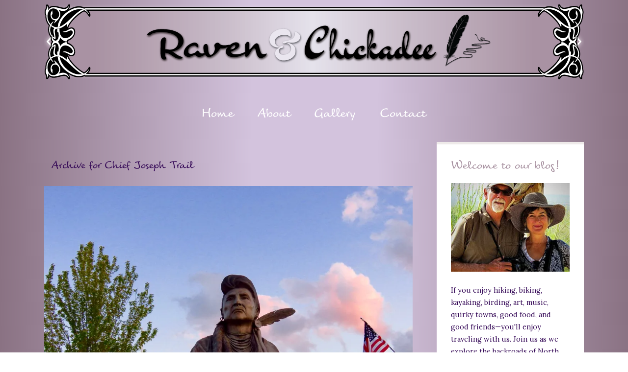

--- FILE ---
content_type: text/html; charset=UTF-8
request_url: https://ravenandchickadee.com/tag/chief-joseph-trail/
body_size: 19674
content:
<!DOCTYPE html>

<!--[if IE 6]>
	<html id="ie6" lang="en-US">
<![endif]-->
<!--[if IE 7]>
	<html id="ie7" lang="en-US">
<![endif]-->
<!--[if IE 8]>
	<html id="ie8" lang="en-US">
<![endif]-->
<!--[if IE 9]>
	<html id="ie9" lang="en-US">
<![endif]-->
<!--[if (gt IE 9) | (!IE)  ]><!-->
	<html  lang="en-US">
<!--<![endif]-->

<head> <script type="text/javascript">
/* <![CDATA[ */
var gform;gform||(document.addEventListener("gform_main_scripts_loaded",function(){gform.scriptsLoaded=!0}),document.addEventListener("gform/theme/scripts_loaded",function(){gform.themeScriptsLoaded=!0}),window.addEventListener("DOMContentLoaded",function(){gform.domLoaded=!0}),gform={domLoaded:!1,scriptsLoaded:!1,themeScriptsLoaded:!1,isFormEditor:()=>"function"==typeof InitializeEditor,callIfLoaded:function(o){return!(!gform.domLoaded||!gform.scriptsLoaded||!gform.themeScriptsLoaded&&!gform.isFormEditor()||(gform.isFormEditor()&&console.warn("The use of gform.initializeOnLoaded() is deprecated in the form editor context and will be removed in Gravity Forms 3.1."),o(),0))},initializeOnLoaded:function(o){gform.callIfLoaded(o)||(document.addEventListener("gform_main_scripts_loaded",()=>{gform.scriptsLoaded=!0,gform.callIfLoaded(o)}),document.addEventListener("gform/theme/scripts_loaded",()=>{gform.themeScriptsLoaded=!0,gform.callIfLoaded(o)}),window.addEventListener("DOMContentLoaded",()=>{gform.domLoaded=!0,gform.callIfLoaded(o)}))},hooks:{action:{},filter:{}},addAction:function(o,r,e,t){gform.addHook("action",o,r,e,t)},addFilter:function(o,r,e,t){gform.addHook("filter",o,r,e,t)},doAction:function(o){gform.doHook("action",o,arguments)},applyFilters:function(o){return gform.doHook("filter",o,arguments)},removeAction:function(o,r){gform.removeHook("action",o,r)},removeFilter:function(o,r,e){gform.removeHook("filter",o,r,e)},addHook:function(o,r,e,t,n){null==gform.hooks[o][r]&&(gform.hooks[o][r]=[]);var d=gform.hooks[o][r];null==n&&(n=r+"_"+d.length),gform.hooks[o][r].push({tag:n,callable:e,priority:t=null==t?10:t})},doHook:function(r,o,e){var t;if(e=Array.prototype.slice.call(e,1),null!=gform.hooks[r][o]&&((o=gform.hooks[r][o]).sort(function(o,r){return o.priority-r.priority}),o.forEach(function(o){"function"!=typeof(t=o.callable)&&(t=window[t]),"action"==r?t.apply(null,e):e[0]=t.apply(null,e)})),"filter"==r)return e[0]},removeHook:function(o,r,t,n){var e;null!=gform.hooks[o][r]&&(e=(e=gform.hooks[o][r]).filter(function(o,r,e){return!!(null!=n&&n!=o.tag||null!=t&&t!=o.priority)}),gform.hooks[o][r]=e)}});
/* ]]> */
</script>


<meta charset="UTF-8" />



<link rel="shortcut icon" href="https://ravenandchickadee.com/wp-content/uploads/builder-favicon/YPC3eaj7Rh.ico" />

<link rel="stylesheet" href="https://ravenandchickadee.com/wp-content/themes/Builder-Jackson/lib/builder-core/css/reset.css" type="text/css" media="screen" />
<link rel="stylesheet" href="https://ravenandchickadee.com/wp-content/themes/Builder-Jackson-Child/style.css" type="text/css" media="screen" />
<link rel="stylesheet" href="https://ravenandchickadee.com/wp-content/uploads/it-file-cache/builder-layouts/5b22004226745.css?version=3bb11b036fa57e1625513469aa6a9539" type="text/css" media="screen" />
<link rel="stylesheet" href="https://ravenandchickadee.com/wp-content/themes/Builder-Jackson-Child/style-responsive.css" type="text/css" media="only screen and (max-width: 1100px)" />
<link rel="stylesheet" href="https://ravenandchickadee.com/wp-content/themes/Builder-Jackson-Child/style-mobile.css" type="text/css" media="only screen and (max-width: 500px)" />
<link rel="stylesheet" href="https://ravenandchickadee.com/wp-content/themes/Builder-Jackson/lib/builder-core/css/structure.css?ver=2" type="text/css" media="screen" />

<!--[if lt IE 7]>
	<script src="https://ravenandchickadee.com/wp-content/themes/Builder-Jackson/lib/builder-core/js/dropdown.js" type="text/javascript"></script>
<![endif]-->
<!--[if lt IE 9]>
	<script src="https://ravenandchickadee.com/wp-content/themes/Builder-Jackson/lib/builder-core/js/html5.js" type="text/javascript"></script>
<![endif]-->

<link rel="profile" href="http://gmpg.org/xfn/11" />
<link rel="pingback" href="https://ravenandchickadee.com/xmlrpc.php" />
<meta name="viewport" content="width=device-width, initial-scale=1">

<meta name='robots' content='index, follow, max-image-preview:large, max-snippet:-1, max-video-preview:-1' />
	<style>img:is([sizes="auto" i], [sizes^="auto," i]) { contain-intrinsic-size: 3000px 1500px }</style>
	
	<!-- This site is optimized with the Yoast SEO plugin v26.2 - https://yoast.com/wordpress/plugins/seo/ -->
	<title>Chief Joseph Trail Archives | Raven &amp; Chickadee</title>
	<meta name="description" content="Enjoy stories and stunning photographs at Raven and Chickadee of Laurel and Eric&#039;s travels across the North American backroads in their 27&#039; Arctic Fox trailer." />
	<link rel="canonical" href="https://ravenandchickadee.com/tag/chief-joseph-trail/" />
	<meta property="og:locale" content="en_US" />
	<meta property="og:type" content="article" />
	<meta property="og:title" content="Chief Joseph Trail Archives | Raven &amp; Chickadee" />
	<meta property="og:description" content="Enjoy stories and stunning photographs at Raven and Chickadee of Laurel and Eric&#039;s travels across the North American backroads in their 27&#039; Arctic Fox trailer." />
	<meta property="og:url" content="https://ravenandchickadee.com/tag/chief-joseph-trail/" />
	<meta property="og:site_name" content="Raven &amp; Chickadee" />
	<script type="application/ld+json" class="yoast-schema-graph">{"@context":"https://schema.org","@graph":[{"@type":"CollectionPage","@id":"https://ravenandchickadee.com/tag/chief-joseph-trail/","url":"https://ravenandchickadee.com/tag/chief-joseph-trail/","name":"Chief Joseph Trail Archives | Raven &amp; Chickadee","isPartOf":{"@id":"https://ravenandchickadee.com/#website"},"primaryImageOfPage":{"@id":"https://ravenandchickadee.com/tag/chief-joseph-trail/#primaryimage"},"image":{"@id":"https://ravenandchickadee.com/tag/chief-joseph-trail/#primaryimage"},"thumbnailUrl":"https://i0.wp.com/ravenandchickadee.com/wp-content/uploads/2016/09/Coming-Full-Circle-Joseph-Oregon-1.jpg?fit=960%2C720&ssl=1","description":"Enjoy stories and stunning photographs at Raven and Chickadee of Laurel and Eric's travels across the North American backroads in their 27' Arctic Fox trailer.","inLanguage":"en-US"},{"@type":"ImageObject","inLanguage":"en-US","@id":"https://ravenandchickadee.com/tag/chief-joseph-trail/#primaryimage","url":"https://i0.wp.com/ravenandchickadee.com/wp-content/uploads/2016/09/Coming-Full-Circle-Joseph-Oregon-1.jpg?fit=960%2C720&ssl=1","contentUrl":"https://i0.wp.com/ravenandchickadee.com/wp-content/uploads/2016/09/Coming-Full-Circle-Joseph-Oregon-1.jpg?fit=960%2C720&ssl=1","width":960,"height":720},{"@type":"WebSite","@id":"https://ravenandchickadee.com/#website","url":"https://ravenandchickadee.com/","name":"Raven &amp; Chickadee","description":"Life in the Slow Lane with Eric &amp; Laurel","potentialAction":[{"@type":"SearchAction","target":{"@type":"EntryPoint","urlTemplate":"https://ravenandchickadee.com/?s={search_term_string}"},"query-input":{"@type":"PropertyValueSpecification","valueRequired":true,"valueName":"search_term_string"}}],"inLanguage":"en-US"}]}</script>
	<!-- / Yoast SEO plugin. -->


<link rel='dns-prefetch' href='//secure.gravatar.com' />
<link rel='dns-prefetch' href='//stats.wp.com' />
<link rel='dns-prefetch' href='//fonts.googleapis.com' />
<link rel='dns-prefetch' href='//v0.wordpress.com' />
<link rel='dns-prefetch' href='//widgets.wp.com' />
<link rel='dns-prefetch' href='//s0.wp.com' />
<link rel='dns-prefetch' href='//0.gravatar.com' />
<link rel='dns-prefetch' href='//1.gravatar.com' />
<link rel='dns-prefetch' href='//2.gravatar.com' />
<link rel='preconnect' href='//c0.wp.com' />
<link rel='preconnect' href='//i0.wp.com' />
<link rel="alternate" type="application/rss+xml" title="Raven &amp; Chickadee &raquo; Feed" href="https://ravenandchickadee.com/feed/" />
<link rel="alternate" type="application/rss+xml" title="Raven &amp; Chickadee &raquo; Comments Feed" href="https://ravenandchickadee.com/comments/feed/" />
<link rel="alternate" type="application/rss+xml" title="Raven &amp; Chickadee &raquo; Chief Joseph Trail Tag Feed" href="https://ravenandchickadee.com/tag/chief-joseph-trail/feed/" />
<script type="text/javascript">
/* <![CDATA[ */
window._wpemojiSettings = {"baseUrl":"https:\/\/s.w.org\/images\/core\/emoji\/16.0.1\/72x72\/","ext":".png","svgUrl":"https:\/\/s.w.org\/images\/core\/emoji\/16.0.1\/svg\/","svgExt":".svg","source":{"concatemoji":"https:\/\/ravenandchickadee.com\/wp-includes\/js\/wp-emoji-release.min.js?ver=6.8.3"}};
/*! This file is auto-generated */
!function(s,n){var o,i,e;function c(e){try{var t={supportTests:e,timestamp:(new Date).valueOf()};sessionStorage.setItem(o,JSON.stringify(t))}catch(e){}}function p(e,t,n){e.clearRect(0,0,e.canvas.width,e.canvas.height),e.fillText(t,0,0);var t=new Uint32Array(e.getImageData(0,0,e.canvas.width,e.canvas.height).data),a=(e.clearRect(0,0,e.canvas.width,e.canvas.height),e.fillText(n,0,0),new Uint32Array(e.getImageData(0,0,e.canvas.width,e.canvas.height).data));return t.every(function(e,t){return e===a[t]})}function u(e,t){e.clearRect(0,0,e.canvas.width,e.canvas.height),e.fillText(t,0,0);for(var n=e.getImageData(16,16,1,1),a=0;a<n.data.length;a++)if(0!==n.data[a])return!1;return!0}function f(e,t,n,a){switch(t){case"flag":return n(e,"\ud83c\udff3\ufe0f\u200d\u26a7\ufe0f","\ud83c\udff3\ufe0f\u200b\u26a7\ufe0f")?!1:!n(e,"\ud83c\udde8\ud83c\uddf6","\ud83c\udde8\u200b\ud83c\uddf6")&&!n(e,"\ud83c\udff4\udb40\udc67\udb40\udc62\udb40\udc65\udb40\udc6e\udb40\udc67\udb40\udc7f","\ud83c\udff4\u200b\udb40\udc67\u200b\udb40\udc62\u200b\udb40\udc65\u200b\udb40\udc6e\u200b\udb40\udc67\u200b\udb40\udc7f");case"emoji":return!a(e,"\ud83e\udedf")}return!1}function g(e,t,n,a){var r="undefined"!=typeof WorkerGlobalScope&&self instanceof WorkerGlobalScope?new OffscreenCanvas(300,150):s.createElement("canvas"),o=r.getContext("2d",{willReadFrequently:!0}),i=(o.textBaseline="top",o.font="600 32px Arial",{});return e.forEach(function(e){i[e]=t(o,e,n,a)}),i}function t(e){var t=s.createElement("script");t.src=e,t.defer=!0,s.head.appendChild(t)}"undefined"!=typeof Promise&&(o="wpEmojiSettingsSupports",i=["flag","emoji"],n.supports={everything:!0,everythingExceptFlag:!0},e=new Promise(function(e){s.addEventListener("DOMContentLoaded",e,{once:!0})}),new Promise(function(t){var n=function(){try{var e=JSON.parse(sessionStorage.getItem(o));if("object"==typeof e&&"number"==typeof e.timestamp&&(new Date).valueOf()<e.timestamp+604800&&"object"==typeof e.supportTests)return e.supportTests}catch(e){}return null}();if(!n){if("undefined"!=typeof Worker&&"undefined"!=typeof OffscreenCanvas&&"undefined"!=typeof URL&&URL.createObjectURL&&"undefined"!=typeof Blob)try{var e="postMessage("+g.toString()+"("+[JSON.stringify(i),f.toString(),p.toString(),u.toString()].join(",")+"));",a=new Blob([e],{type:"text/javascript"}),r=new Worker(URL.createObjectURL(a),{name:"wpTestEmojiSupports"});return void(r.onmessage=function(e){c(n=e.data),r.terminate(),t(n)})}catch(e){}c(n=g(i,f,p,u))}t(n)}).then(function(e){for(var t in e)n.supports[t]=e[t],n.supports.everything=n.supports.everything&&n.supports[t],"flag"!==t&&(n.supports.everythingExceptFlag=n.supports.everythingExceptFlag&&n.supports[t]);n.supports.everythingExceptFlag=n.supports.everythingExceptFlag&&!n.supports.flag,n.DOMReady=!1,n.readyCallback=function(){n.DOMReady=!0}}).then(function(){return e}).then(function(){var e;n.supports.everything||(n.readyCallback(),(e=n.source||{}).concatemoji?t(e.concatemoji):e.wpemoji&&e.twemoji&&(t(e.twemoji),t(e.wpemoji)))}))}((window,document),window._wpemojiSettings);
/* ]]> */
</script>
<style id='wp-emoji-styles-inline-css' type='text/css'>

	img.wp-smiley, img.emoji {
		display: inline !important;
		border: none !important;
		box-shadow: none !important;
		height: 1em !important;
		width: 1em !important;
		margin: 0 0.07em !important;
		vertical-align: -0.1em !important;
		background: none !important;
		padding: 0 !important;
	}
</style>
<link rel='stylesheet' id='wp-block-library-css' href='https://c0.wp.com/c/6.8.3/wp-includes/css/dist/block-library/style.min.css' type='text/css' media='all' />
<style id='classic-theme-styles-inline-css' type='text/css'>
/*! This file is auto-generated */
.wp-block-button__link{color:#fff;background-color:#32373c;border-radius:9999px;box-shadow:none;text-decoration:none;padding:calc(.667em + 2px) calc(1.333em + 2px);font-size:1.125em}.wp-block-file__button{background:#32373c;color:#fff;text-decoration:none}
</style>
<link rel='stylesheet' id='mediaelement-css' href='https://c0.wp.com/c/6.8.3/wp-includes/js/mediaelement/mediaelementplayer-legacy.min.css' type='text/css' media='all' />
<link rel='stylesheet' id='wp-mediaelement-css' href='https://c0.wp.com/c/6.8.3/wp-includes/js/mediaelement/wp-mediaelement.min.css' type='text/css' media='all' />
<style id='jetpack-sharing-buttons-style-inline-css' type='text/css'>
.jetpack-sharing-buttons__services-list{display:flex;flex-direction:row;flex-wrap:wrap;gap:0;list-style-type:none;margin:5px;padding:0}.jetpack-sharing-buttons__services-list.has-small-icon-size{font-size:12px}.jetpack-sharing-buttons__services-list.has-normal-icon-size{font-size:16px}.jetpack-sharing-buttons__services-list.has-large-icon-size{font-size:24px}.jetpack-sharing-buttons__services-list.has-huge-icon-size{font-size:36px}@media print{.jetpack-sharing-buttons__services-list{display:none!important}}.editor-styles-wrapper .wp-block-jetpack-sharing-buttons{gap:0;padding-inline-start:0}ul.jetpack-sharing-buttons__services-list.has-background{padding:1.25em 2.375em}
</style>
<style id='global-styles-inline-css' type='text/css'>
:root{--wp--preset--aspect-ratio--square: 1;--wp--preset--aspect-ratio--4-3: 4/3;--wp--preset--aspect-ratio--3-4: 3/4;--wp--preset--aspect-ratio--3-2: 3/2;--wp--preset--aspect-ratio--2-3: 2/3;--wp--preset--aspect-ratio--16-9: 16/9;--wp--preset--aspect-ratio--9-16: 9/16;--wp--preset--color--black: #000000;--wp--preset--color--cyan-bluish-gray: #abb8c3;--wp--preset--color--white: #ffffff;--wp--preset--color--pale-pink: #f78da7;--wp--preset--color--vivid-red: #cf2e2e;--wp--preset--color--luminous-vivid-orange: #ff6900;--wp--preset--color--luminous-vivid-amber: #fcb900;--wp--preset--color--light-green-cyan: #7bdcb5;--wp--preset--color--vivid-green-cyan: #00d084;--wp--preset--color--pale-cyan-blue: #8ed1fc;--wp--preset--color--vivid-cyan-blue: #0693e3;--wp--preset--color--vivid-purple: #9b51e0;--wp--preset--gradient--vivid-cyan-blue-to-vivid-purple: linear-gradient(135deg,rgba(6,147,227,1) 0%,rgb(155,81,224) 100%);--wp--preset--gradient--light-green-cyan-to-vivid-green-cyan: linear-gradient(135deg,rgb(122,220,180) 0%,rgb(0,208,130) 100%);--wp--preset--gradient--luminous-vivid-amber-to-luminous-vivid-orange: linear-gradient(135deg,rgba(252,185,0,1) 0%,rgba(255,105,0,1) 100%);--wp--preset--gradient--luminous-vivid-orange-to-vivid-red: linear-gradient(135deg,rgba(255,105,0,1) 0%,rgb(207,46,46) 100%);--wp--preset--gradient--very-light-gray-to-cyan-bluish-gray: linear-gradient(135deg,rgb(238,238,238) 0%,rgb(169,184,195) 100%);--wp--preset--gradient--cool-to-warm-spectrum: linear-gradient(135deg,rgb(74,234,220) 0%,rgb(151,120,209) 20%,rgb(207,42,186) 40%,rgb(238,44,130) 60%,rgb(251,105,98) 80%,rgb(254,248,76) 100%);--wp--preset--gradient--blush-light-purple: linear-gradient(135deg,rgb(255,206,236) 0%,rgb(152,150,240) 100%);--wp--preset--gradient--blush-bordeaux: linear-gradient(135deg,rgb(254,205,165) 0%,rgb(254,45,45) 50%,rgb(107,0,62) 100%);--wp--preset--gradient--luminous-dusk: linear-gradient(135deg,rgb(255,203,112) 0%,rgb(199,81,192) 50%,rgb(65,88,208) 100%);--wp--preset--gradient--pale-ocean: linear-gradient(135deg,rgb(255,245,203) 0%,rgb(182,227,212) 50%,rgb(51,167,181) 100%);--wp--preset--gradient--electric-grass: linear-gradient(135deg,rgb(202,248,128) 0%,rgb(113,206,126) 100%);--wp--preset--gradient--midnight: linear-gradient(135deg,rgb(2,3,129) 0%,rgb(40,116,252) 100%);--wp--preset--font-size--small: 13px;--wp--preset--font-size--medium: 20px;--wp--preset--font-size--large: 36px;--wp--preset--font-size--x-large: 42px;--wp--preset--spacing--20: 0.44rem;--wp--preset--spacing--30: 0.67rem;--wp--preset--spacing--40: 1rem;--wp--preset--spacing--50: 1.5rem;--wp--preset--spacing--60: 2.25rem;--wp--preset--spacing--70: 3.38rem;--wp--preset--spacing--80: 5.06rem;--wp--preset--shadow--natural: 6px 6px 9px rgba(0, 0, 0, 0.2);--wp--preset--shadow--deep: 12px 12px 50px rgba(0, 0, 0, 0.4);--wp--preset--shadow--sharp: 6px 6px 0px rgba(0, 0, 0, 0.2);--wp--preset--shadow--outlined: 6px 6px 0px -3px rgba(255, 255, 255, 1), 6px 6px rgba(0, 0, 0, 1);--wp--preset--shadow--crisp: 6px 6px 0px rgba(0, 0, 0, 1);}:where(.is-layout-flex){gap: 0.5em;}:where(.is-layout-grid){gap: 0.5em;}body .is-layout-flex{display: flex;}.is-layout-flex{flex-wrap: wrap;align-items: center;}.is-layout-flex > :is(*, div){margin: 0;}body .is-layout-grid{display: grid;}.is-layout-grid > :is(*, div){margin: 0;}:where(.wp-block-columns.is-layout-flex){gap: 2em;}:where(.wp-block-columns.is-layout-grid){gap: 2em;}:where(.wp-block-post-template.is-layout-flex){gap: 1.25em;}:where(.wp-block-post-template.is-layout-grid){gap: 1.25em;}.has-black-color{color: var(--wp--preset--color--black) !important;}.has-cyan-bluish-gray-color{color: var(--wp--preset--color--cyan-bluish-gray) !important;}.has-white-color{color: var(--wp--preset--color--white) !important;}.has-pale-pink-color{color: var(--wp--preset--color--pale-pink) !important;}.has-vivid-red-color{color: var(--wp--preset--color--vivid-red) !important;}.has-luminous-vivid-orange-color{color: var(--wp--preset--color--luminous-vivid-orange) !important;}.has-luminous-vivid-amber-color{color: var(--wp--preset--color--luminous-vivid-amber) !important;}.has-light-green-cyan-color{color: var(--wp--preset--color--light-green-cyan) !important;}.has-vivid-green-cyan-color{color: var(--wp--preset--color--vivid-green-cyan) !important;}.has-pale-cyan-blue-color{color: var(--wp--preset--color--pale-cyan-blue) !important;}.has-vivid-cyan-blue-color{color: var(--wp--preset--color--vivid-cyan-blue) !important;}.has-vivid-purple-color{color: var(--wp--preset--color--vivid-purple) !important;}.has-black-background-color{background-color: var(--wp--preset--color--black) !important;}.has-cyan-bluish-gray-background-color{background-color: var(--wp--preset--color--cyan-bluish-gray) !important;}.has-white-background-color{background-color: var(--wp--preset--color--white) !important;}.has-pale-pink-background-color{background-color: var(--wp--preset--color--pale-pink) !important;}.has-vivid-red-background-color{background-color: var(--wp--preset--color--vivid-red) !important;}.has-luminous-vivid-orange-background-color{background-color: var(--wp--preset--color--luminous-vivid-orange) !important;}.has-luminous-vivid-amber-background-color{background-color: var(--wp--preset--color--luminous-vivid-amber) !important;}.has-light-green-cyan-background-color{background-color: var(--wp--preset--color--light-green-cyan) !important;}.has-vivid-green-cyan-background-color{background-color: var(--wp--preset--color--vivid-green-cyan) !important;}.has-pale-cyan-blue-background-color{background-color: var(--wp--preset--color--pale-cyan-blue) !important;}.has-vivid-cyan-blue-background-color{background-color: var(--wp--preset--color--vivid-cyan-blue) !important;}.has-vivid-purple-background-color{background-color: var(--wp--preset--color--vivid-purple) !important;}.has-black-border-color{border-color: var(--wp--preset--color--black) !important;}.has-cyan-bluish-gray-border-color{border-color: var(--wp--preset--color--cyan-bluish-gray) !important;}.has-white-border-color{border-color: var(--wp--preset--color--white) !important;}.has-pale-pink-border-color{border-color: var(--wp--preset--color--pale-pink) !important;}.has-vivid-red-border-color{border-color: var(--wp--preset--color--vivid-red) !important;}.has-luminous-vivid-orange-border-color{border-color: var(--wp--preset--color--luminous-vivid-orange) !important;}.has-luminous-vivid-amber-border-color{border-color: var(--wp--preset--color--luminous-vivid-amber) !important;}.has-light-green-cyan-border-color{border-color: var(--wp--preset--color--light-green-cyan) !important;}.has-vivid-green-cyan-border-color{border-color: var(--wp--preset--color--vivid-green-cyan) !important;}.has-pale-cyan-blue-border-color{border-color: var(--wp--preset--color--pale-cyan-blue) !important;}.has-vivid-cyan-blue-border-color{border-color: var(--wp--preset--color--vivid-cyan-blue) !important;}.has-vivid-purple-border-color{border-color: var(--wp--preset--color--vivid-purple) !important;}.has-vivid-cyan-blue-to-vivid-purple-gradient-background{background: var(--wp--preset--gradient--vivid-cyan-blue-to-vivid-purple) !important;}.has-light-green-cyan-to-vivid-green-cyan-gradient-background{background: var(--wp--preset--gradient--light-green-cyan-to-vivid-green-cyan) !important;}.has-luminous-vivid-amber-to-luminous-vivid-orange-gradient-background{background: var(--wp--preset--gradient--luminous-vivid-amber-to-luminous-vivid-orange) !important;}.has-luminous-vivid-orange-to-vivid-red-gradient-background{background: var(--wp--preset--gradient--luminous-vivid-orange-to-vivid-red) !important;}.has-very-light-gray-to-cyan-bluish-gray-gradient-background{background: var(--wp--preset--gradient--very-light-gray-to-cyan-bluish-gray) !important;}.has-cool-to-warm-spectrum-gradient-background{background: var(--wp--preset--gradient--cool-to-warm-spectrum) !important;}.has-blush-light-purple-gradient-background{background: var(--wp--preset--gradient--blush-light-purple) !important;}.has-blush-bordeaux-gradient-background{background: var(--wp--preset--gradient--blush-bordeaux) !important;}.has-luminous-dusk-gradient-background{background: var(--wp--preset--gradient--luminous-dusk) !important;}.has-pale-ocean-gradient-background{background: var(--wp--preset--gradient--pale-ocean) !important;}.has-electric-grass-gradient-background{background: var(--wp--preset--gradient--electric-grass) !important;}.has-midnight-gradient-background{background: var(--wp--preset--gradient--midnight) !important;}.has-small-font-size{font-size: var(--wp--preset--font-size--small) !important;}.has-medium-font-size{font-size: var(--wp--preset--font-size--medium) !important;}.has-large-font-size{font-size: var(--wp--preset--font-size--large) !important;}.has-x-large-font-size{font-size: var(--wp--preset--font-size--x-large) !important;}
:where(.wp-block-post-template.is-layout-flex){gap: 1.25em;}:where(.wp-block-post-template.is-layout-grid){gap: 1.25em;}
:where(.wp-block-columns.is-layout-flex){gap: 2em;}:where(.wp-block-columns.is-layout-grid){gap: 2em;}
:root :where(.wp-block-pullquote){font-size: 1.5em;line-height: 1.6;}
</style>
<link rel='stylesheet' id='uaf_client_css-css' href='https://ravenandchickadee.com/wp-content/uploads/useanyfont/uaf.css?ver=1755131462' type='text/css' media='all' />
<link rel='stylesheet' id='Jackson-Font-Lora-css' href='//fonts.googleapis.com/css?family=Lora%3A400%2C700%2C400italic%2C700italic&#038;ver=6.8.3' type='text/css' media='all' />
<link rel='stylesheet' id='Jackson-Font-Lato-css' href='//fonts.googleapis.com/css?family=Lato%3A100%2C300%2C400%2C700%2C900%2C100italic%2C300italic%2C400italic%2C700italic%2C900italic&#038;ver=6.8.3' type='text/css' media='all' />
<link rel='stylesheet' id='jetpack_likes-css' href='https://c0.wp.com/p/jetpack/15.1.1/modules/likes/style.css' type='text/css' media='all' />
<link rel='stylesheet' id='builder-plugin-feature-gravity-forms-style-css' href='https://ravenandchickadee.com/wp-content/themes/Builder-Jackson-Child/plugin-features/gravity-forms/style.css?ver=6.8.3' type='text/css' media='all' />
<link rel='stylesheet' id='it-builder-style-5b21e305bdedf-css' href='https://ravenandchickadee.com/wp-content/uploads/builder-style-manager/ravenandchickadee.css?ver=59.css' type='text/css' media='all' />
<script type="text/javascript" src="https://c0.wp.com/c/6.8.3/wp-includes/js/jquery/jquery.min.js" id="jquery-core-js"></script>
<script type="text/javascript" src="https://c0.wp.com/c/6.8.3/wp-includes/js/jquery/jquery-migrate.min.js" id="jquery-migrate-js"></script>
<link rel="https://api.w.org/" href="https://ravenandchickadee.com/wp-json/" /><link rel="alternate" title="JSON" type="application/json" href="https://ravenandchickadee.com/wp-json/wp/v2/tags/674" /><link rel="EditURI" type="application/rsd+xml" title="RSD" href="https://ravenandchickadee.com/xmlrpc.php?rsd" />
<meta name="generator" content="WordPress 6.8.3" />
	<style>img#wpstats{display:none}</style>
		<link rel="icon" href="https://i0.wp.com/ravenandchickadee.com/wp-content/uploads/2018/06/cropped-Site-Icon-512x512px-1.png?fit=32%2C32&#038;ssl=1" sizes="32x32" />
<link rel="icon" href="https://i0.wp.com/ravenandchickadee.com/wp-content/uploads/2018/06/cropped-Site-Icon-512x512px-1.png?fit=192%2C192&#038;ssl=1" sizes="192x192" />
<link rel="apple-touch-icon" href="https://i0.wp.com/ravenandchickadee.com/wp-content/uploads/2018/06/cropped-Site-Icon-512x512px-1.png?fit=180%2C180&#038;ssl=1" />
<meta name="msapplication-TileImage" content="https://i0.wp.com/ravenandchickadee.com/wp-content/uploads/2018/06/cropped-Site-Icon-512x512px-1.png?fit=270%2C270&#038;ssl=1" />

</head>
<body id="builder-layout-5b22004226745" class="archive tag tag-chief-joseph-trail tag-674 wp-theme-Builder-Jackson wp-child-theme-Builder-Jackson-Child builder-responsive builder-template-archive builder-view-archives builder-view-tag builder-view-tag-674">
<div class="builder-container-background-wrapper">
<div class="builder-container-outer-wrapper">
<div class="builder-container" id="builder-container-5b22004226745">
<div class="builder-module-background-wrapper builder-module-image-background-wrapper builder-module-1-background-wrapper builder-module-image-1-background-wrapper builder-module-top-background-wrapper builder-module-image-last-background-wrapper builder-module-before-navigation-background-wrapper default-module-style-background-wrapper" id="builder-module-5b22004226785-background-wrapper">
<div class="builder-module-outer-wrapper builder-module-image-outer-wrapper builder-module-1-outer-wrapper builder-module-image-1-outer-wrapper builder-module-top-outer-wrapper builder-module-image-last-outer-wrapper builder-module-before-navigation-outer-wrapper default-module-style-outer-wrapper" id="builder-module-5b22004226785-outer-wrapper">
<div class="builder-module builder-module-image builder-module-1 builder-module-image-1 builder-module-top builder-module-image-last builder-module-before-navigation default-module-style clearfix" id="builder-module-5b22004226785">
<div class="builder-module-block-outer-wrapper builder-module-element-outer-wrapper builder-module-column-1-outer-wrapper single clearfix">
<div class="builder-module-block builder-module-element builder-module-column-1 clearfix">
<a href="https://ravenandchickadee.com/">
<img src="https://ravenandchickadee.com/wp-content/uploads/2018/06/Raven-and-Chickadee-Banner-No-Border-1100px.png" alt="Raven and Chickadee" /></a>
</div>
</div>

</div>
</div>
</div>

<div class="builder-module-background-wrapper builder-module-navigation-background-wrapper builder-module-2-background-wrapper builder-module-navigation-1-background-wrapper builder-module-middle-background-wrapper builder-module-navigation-last-background-wrapper builder-module-before-content-background-wrapper builder-module-after-image-background-wrapper default-module-style-background-wrapper" id="builder-module-5b2200422682e-background-wrapper">
<div class="builder-module-outer-wrapper builder-module-navigation-outer-wrapper builder-module-2-outer-wrapper builder-module-navigation-1-outer-wrapper builder-module-middle-outer-wrapper builder-module-navigation-last-outer-wrapper builder-module-before-content-outer-wrapper builder-module-after-image-outer-wrapper default-module-style-outer-wrapper" id="builder-module-5b2200422682e-outer-wrapper">
<div class="builder-module builder-module-navigation builder-module-2 builder-module-navigation-1 builder-module-middle builder-module-navigation-last builder-module-before-content builder-module-after-image default-module-style clearfix builder-module-navigation-custom-menu builder-module-navigation-custom-menu-id-4" id="builder-module-5b2200422682e">
<div class="builder-module-block-outer-wrapper builder-module-element-outer-wrapper builder-module-column-1-outer-wrapper single clearfix">
<div class="builder-module-block builder-module-element builder-module-column-1">
<div class="menu-main-container builder-module-navigation-menu-wrapper"><ul id="menu-main" class="menu"><li id="menu-item-15612" class="menu-item menu-item-type-custom menu-item-object-custom menu-item-home menu-item-15612"><a href="https://ravenandchickadee.com/">Home</a></li>
<li id="menu-item-54" class="menu-item menu-item-type-post_type menu-item-object-page menu-item-54"><a href="https://ravenandchickadee.com/about/">About</a></li>
<li id="menu-item-53" class="menu-item menu-item-type-post_type menu-item-object-page menu-item-53"><a href="https://ravenandchickadee.com/gallery/">Gallery</a></li>
<li id="menu-item-52" class="menu-item menu-item-type-post_type menu-item-object-page menu-item-52"><a href="https://ravenandchickadee.com/contact/">Contact</a></li>
</ul></div>
</div>
</div>

</div>
</div>
</div>

<div class="builder-module-background-wrapper builder-module-content-background-wrapper builder-module-3-background-wrapper builder-module-content-1-background-wrapper builder-module-middle-background-wrapper builder-module-content-last-background-wrapper builder-module-before-footer-background-wrapper builder-module-after-navigation-background-wrapper default-module-style-background-wrapper" id="builder-module-5b22004226865-background-wrapper">
<div class="builder-module-outer-wrapper builder-module-content-outer-wrapper builder-module-3-outer-wrapper builder-module-content-1-outer-wrapper builder-module-middle-outer-wrapper builder-module-content-last-outer-wrapper builder-module-before-footer-outer-wrapper builder-module-after-navigation-outer-wrapper default-module-style-outer-wrapper" id="builder-module-5b22004226865-outer-wrapper">
<div class="builder-module builder-module-content builder-module-3 builder-module-content-1 builder-module-middle builder-module-content-last builder-module-before-footer builder-module-after-navigation default-module-style clearfix" id="builder-module-5b22004226865">
<div class="builder-module-block-outer-wrapper builder-module-element-outer-wrapper builder-module-column-1-outer-wrapper left clearfix">
<div class="builder-module-block builder-module-element builder-module-column-1 clearfix">
			<div class="loop">
			<div class="loop-header">
				<h4 class="loop-title">
					Archive for Chief Joseph Trail				</h4>
			</div>

			<div class="loop-content">
									
						<div id="post-10528" class="post-10528 post type-post status-publish format-standard has-post-thumbnail hentry category-oregon category-travel tag-buckhorn-lookout tag-chief-joseph tag-chief-joseph-trail tag-five-peaks-rv-park tag-hurricane-creek-trail tag-nez-perce tag-zumwalt-prairie">

			<div class="it-featured-image">
			<a href="https://ravenandchickadee.com/2016/09/coming-full-circle-joseph-oregon/">
				<img width="960" height="720" src="https://i0.wp.com/ravenandchickadee.com/wp-content/uploads/2016/09/Coming-Full-Circle-Joseph-Oregon-1.jpg?resize=960%2C720&amp;ssl=1" class="index-thumbnail wp-post-image" alt="" decoding="async" fetchpriority="high" srcset="https://i0.wp.com/ravenandchickadee.com/wp-content/uploads/2016/09/Coming-Full-Circle-Joseph-Oregon-1.jpg?w=960&amp;ssl=1 960w, https://i0.wp.com/ravenandchickadee.com/wp-content/uploads/2016/09/Coming-Full-Circle-Joseph-Oregon-1.jpg?resize=300%2C225&amp;ssl=1 300w, https://i0.wp.com/ravenandchickadee.com/wp-content/uploads/2016/09/Coming-Full-Circle-Joseph-Oregon-1.jpg?resize=768%2C576&amp;ssl=1 768w" sizes="(max-width: 960px) 100vw, 960px" data-attachment-id="10529" data-permalink="https://ravenandchickadee.com/2016/09/coming-full-circle-joseph-oregon/coming-full-circle-joseph-oregon-1/" data-orig-file="https://i0.wp.com/ravenandchickadee.com/wp-content/uploads/2016/09/Coming-Full-Circle-Joseph-Oregon-1.jpg?fit=960%2C720&amp;ssl=1" data-orig-size="960,720" data-comments-opened="1" data-image-meta="{&quot;aperture&quot;:&quot;0&quot;,&quot;credit&quot;:&quot;&quot;,&quot;camera&quot;:&quot;&quot;,&quot;caption&quot;:&quot;&quot;,&quot;created_timestamp&quot;:&quot;1464561364&quot;,&quot;copyright&quot;:&quot;&quot;,&quot;focal_length&quot;:&quot;0&quot;,&quot;iso&quot;:&quot;0&quot;,&quot;shutter_speed&quot;:&quot;0&quot;,&quot;title&quot;:&quot;&quot;,&quot;orientation&quot;:&quot;0&quot;}" data-image-title="Coming Full Circle: Joseph, OR" data-image-description="" data-image-caption="" data-medium-file="https://i0.wp.com/ravenandchickadee.com/wp-content/uploads/2016/09/Coming-Full-Circle-Joseph-Oregon-1.jpg?fit=300%2C225&amp;ssl=1" data-large-file="https://i0.wp.com/ravenandchickadee.com/wp-content/uploads/2016/09/Coming-Full-Circle-Joseph-Oregon-1.jpg?fit=960%2C720&amp;ssl=1" />			</a>
		</div>
	
	<div class="it-entry-wrapper">

		<!-- title, meta, and date info -->
		<div class="entry-header clearfix">

			<div class="entry-meta date">
				<a href="https://ravenandchickadee.com/2016/09/coming-full-circle-joseph-oregon/">
					<span>&nbsp;September 11, 2016</span>
				</a>
			</div>

			<h3 class="entry-title clearfix">
				<a href="https://ravenandchickadee.com/2016/09/coming-full-circle-joseph-oregon/">Coming Full Circle: Joseph, Oregon</a>
			</h3>

		</div>

		<!-- post content -->
		<div class="entry-content clearfix">
			<p>When people find out that we’ve been traveling fulltime for three years, they often remark that we must have been everywhere and seen everything by now. We naively assumed the same when we embarked on this journey. But what we didn’t anticipate is that our travel bucket list is getting longer instead of shorter (this [&#8230;]</p>
			<p><a href="https://ravenandchickadee.com/2016/09/coming-full-circle-joseph-oregon/" class="more-link">Read More →</a></p>
		</div>

		<!-- categories, tags and comments -->
		<div class="entry-footer clearfix">
			<div class="entry-meta alignright">
						</div>
			<div class="entry-meta alignleft">
								<div class="categories">Categories : <a href="https://ravenandchickadee.com/category/travel/oregon/" rel="category tag">Oregon</a>, <a href="https://ravenandchickadee.com/category/travel/" rel="category tag">Travel</a></div>
				<div class="tags">Tags : <a href="https://ravenandchickadee.com/tag/buckhorn-lookout/" rel="tag">Buckhorn Lookout</a>, <a href="https://ravenandchickadee.com/tag/chief-joseph/" rel="tag">Chief Joseph</a>, <a href="https://ravenandchickadee.com/tag/chief-joseph-trail/" rel="tag">Chief Joseph Trail</a>, <a href="https://ravenandchickadee.com/tag/five-peaks-rv-park/" rel="tag">Five Peaks RV Park</a>, <a href="https://ravenandchickadee.com/tag/hurricane-creek-trail/" rel="tag">Hurricane Creek trail</a>, <a href="https://ravenandchickadee.com/tag/nez-perce/" rel="tag">Nez Perce</a>, <a href="https://ravenandchickadee.com/tag/zumwalt-prairie/" rel="tag">Zumwalt Prairie</a></div>			</div>
					</div>

	</div>


</div>
							</div>

			<div class="loop-footer">
				<!-- Previous/Next page navigation -->
				<div class="loop-utility clearfix">
					<div class="alignleft"></div>
					<div class="alignright"></div>
				</div>
			</div>
		</div>
	
</div>
</div>
<div class="builder-module-block-outer-wrapper builder-module-sidebar-outer-wrapper builder-module-column-2-outer-wrapper right clearfix">
<div class="builder-module-block builder-module-sidebar builder-module-column-2 builder-module-sidebar-1-right builder-module-sidebar-with-element sidebar right clearfix">
<div class="widget-wrapper widget-wrapper-single single widget-wrapper-1 clearfix">
<div class="widget_text widget-background-wrapper" id="custom_html-2-background-wrapper"><div class="widget_text widget widget-2 widget-single clearfix widget_custom_html" id="custom_html-2"><h4 class="widget-title">Welcome to our blog!</h4><div class="textwidget custom-html-widget"><a href="http://ravenandchickadee.com/about/"><img data-recalc-dims="1" src="https://i0.wp.com/ravenandchickadee.com/wp-content/uploads/2012/07/Eric-and-Laurel.jpg?resize=250%2C187" alt="Eric and Laurel" width="250" height="187" class="alignnone size-full wp-image-6767" /></a>
<p>If you enjoy hiking, biking, kayaking, birding, art, music, quirky towns, good food, and good friends—you'll enjoy traveling with us. Join us as we explore the backroads of North America—we love company and comments!</p>
<h6>~Laurel &amp; Eric</h6>
<hr>
<h5>Instructions for living a life:<br>

Pay attention.<br>

Be astonished.<br>

Tell about it.</h5>

<h6>~Mary Oliver</h6></div></div></div><div class="widget-background-wrapper" id="search-3-background-wrapper"><div class="widget widget-3 widget-single clearfix widget_search" id="search-3"><form role="search" method="get" id="searchform" action="https://ravenandchickadee.com/">
	<div>
		<input type="text" value="" name="s" id="s" />
		<input type="submit" id="searchsubmit" value="Search" />
	</div>
</form>
</div></div><div class="widget-background-wrapper" id="gform_widget-3-background-wrapper"><div class="widget widget-4 widget-single clearfix gform_widget" id="gform_widget-3"><h4 class="widget-title">Subscribe to our blog!</h4><link rel='stylesheet' id='gforms_reset_css-css' href='https://ravenandchickadee.com/wp-content/plugins/gravityforms/legacy/css/formreset.min.css?ver=2.9.20' type='text/css' media='all' />
<link rel='stylesheet' id='gforms_formsmain_css-css' href='https://ravenandchickadee.com/wp-content/plugins/gravityforms/legacy/css/formsmain.min.css?ver=2.9.20' type='text/css' media='all' />
<link rel='stylesheet' id='gforms_ready_class_css-css' href='https://ravenandchickadee.com/wp-content/plugins/gravityforms/legacy/css/readyclass.min.css?ver=2.9.20' type='text/css' media='all' />
<link rel='stylesheet' id='gforms_browsers_css-css' href='https://ravenandchickadee.com/wp-content/plugins/gravityforms/legacy/css/browsers.min.css?ver=2.9.20' type='text/css' media='all' />
<script type="text/javascript" src="https://c0.wp.com/c/6.8.3/wp-includes/js/dist/dom-ready.min.js" id="wp-dom-ready-js"></script>
<script type="text/javascript" src="https://c0.wp.com/c/6.8.3/wp-includes/js/dist/hooks.min.js" id="wp-hooks-js"></script>
<script type="text/javascript" src="https://c0.wp.com/c/6.8.3/wp-includes/js/dist/i18n.min.js" id="wp-i18n-js"></script>
<script type="text/javascript" id="wp-i18n-js-after">
/* <![CDATA[ */
wp.i18n.setLocaleData( { 'text direction\u0004ltr': [ 'ltr' ] } );
/* ]]> */
</script>
<script type="text/javascript" src="https://c0.wp.com/c/6.8.3/wp-includes/js/dist/a11y.min.js" id="wp-a11y-js"></script>
<script type="text/javascript" defer='defer' src="https://ravenandchickadee.com/wp-content/plugins/gravityforms/js/jquery.json.min.js?ver=2.9.20" id="gform_json-js"></script>
<script type="text/javascript" id="gform_gravityforms-js-extra">
/* <![CDATA[ */
var gform_i18n = {"datepicker":{"days":{"monday":"Mo","tuesday":"Tu","wednesday":"We","thursday":"Th","friday":"Fr","saturday":"Sa","sunday":"Su"},"months":{"january":"January","february":"February","march":"March","april":"April","may":"May","june":"June","july":"July","august":"August","september":"September","october":"October","november":"November","december":"December"},"firstDay":1,"iconText":"Select date"}};
var gf_legacy_multi = [];
var gform_gravityforms = {"strings":{"invalid_file_extension":"This type of file is not allowed. Must be one of the following:","delete_file":"Delete this file","in_progress":"in progress","file_exceeds_limit":"File exceeds size limit","illegal_extension":"This type of file is not allowed.","max_reached":"Maximum number of files reached","unknown_error":"There was a problem while saving the file on the server","currently_uploading":"Please wait for the uploading to complete","cancel":"Cancel","cancel_upload":"Cancel this upload","cancelled":"Cancelled","error":"Error","message":"Message"},"vars":{"images_url":"https:\/\/ravenandchickadee.com\/wp-content\/plugins\/gravityforms\/images"}};
var gf_global = {"gf_currency_config":{"name":"U.S. Dollar","symbol_left":"$","symbol_right":"","symbol_padding":"","thousand_separator":",","decimal_separator":".","decimals":2,"code":"USD"},"base_url":"https:\/\/ravenandchickadee.com\/wp-content\/plugins\/gravityforms","number_formats":[],"spinnerUrl":"https:\/\/ravenandchickadee.com\/wp-content\/plugins\/gravityforms\/images\/spinner.svg","version_hash":"38b66a1be2401f9c32b1e2fb874ccf87","strings":{"newRowAdded":"New row added.","rowRemoved":"Row removed","formSaved":"The form has been saved.  The content contains the link to return and complete the form."}};
/* ]]> */
</script>
<script type="text/javascript" defer='defer' src="https://ravenandchickadee.com/wp-content/plugins/gravityforms/js/gravityforms.min.js?ver=2.9.20" id="gform_gravityforms-js"></script>
<script type="text/javascript" defer='defer' src="https://www.google.com/recaptcha/api.js?hl=en&amp;ver=6.8.3#038;render=explicit" id="gform_recaptcha-js"></script>
<script type="text/javascript" defer='defer' src="https://ravenandchickadee.com/wp-content/plugins/gravityforms/js/placeholders.jquery.min.js?ver=2.9.20" id="gform_placeholder-js"></script>

                <div class='gf_browser_chrome gform_wrapper gform_legacy_markup_wrapper gform-theme--no-framework' data-form-theme='legacy' data-form-index='0' id='gform_wrapper_1' ><form method='post' enctype='multipart/form-data'  id='gform_1'  action='/tag/chief-joseph-trail/' data-formid='1' novalidate>
                        <div class='gform-body gform_body'><ul id='gform_fields_1' class='gform_fields top_label form_sublabel_below description_below validation_below'><li id="field_1_4" class="gfield gfield--type-honeypot gform_validation_container field_sublabel_below gfield--has-description field_description_below field_validation_below gfield_visibility_visible"  ><label class='gfield_label gform-field-label' for='input_1_4'>Phone</label><div class='ginput_container'><input name='input_4' id='input_1_4' type='text' value='' autocomplete='new-password'/></div><div class='gfield_description' id='gfield_description_1_4'>This field is for validation purposes and should be left unchanged.</div></li><li id="field_1_1" class="gfield gfield--type-email gfield--input-type-email gfield_contains_required field_sublabel_below gfield--no-description field_description_below field_validation_below gfield_visibility_visible"  ><label class='gfield_label gform-field-label' for='input_1_1'>Your email:<span class="gfield_required"><span class="gfield_required gfield_required_asterisk">*</span></span></label><div class='ginput_container ginput_container_email'>
                            <input name='input_1' id='input_1_1' type='email' value='' class='large' tabindex='2'  placeholder='Enter email address …' aria-required="true" aria-invalid="false"  />
                        </div></li><li id="field_1_3" class="gfield gfield--type-captcha gfield--input-type-captcha field_sublabel_below gfield--no-description field_description_below field_validation_below gfield_visibility_visible"  ><label class='gfield_label gform-field-label' for='input_1_3'>CAPTCHA</label><div id='input_1_3' class='ginput_container ginput_recaptcha' data-sitekey='6LemggMTAAAAAI_R8aL-65siuxjNan_7e0Gk5kiO'  data-theme='light' data-tabindex='3'  data-badge=''></div></li></ul></div>
        <div class='gform-footer gform_footer top_label'> <input type='submit' id='gform_submit_button_1' class='gform_button button' onclick='gform.submission.handleButtonClick(this);' data-submission-type='submit' value='Submit' tabindex='4' /> 
            <input type='hidden' class='gform_hidden' name='gform_submission_method' data-js='gform_submission_method_1' value='postback' />
            <input type='hidden' class='gform_hidden' name='gform_theme' data-js='gform_theme_1' id='gform_theme_1' value='legacy' />
            <input type='hidden' class='gform_hidden' name='gform_style_settings' data-js='gform_style_settings_1' id='gform_style_settings_1' value='' />
            <input type='hidden' class='gform_hidden' name='is_submit_1' value='1' />
            <input type='hidden' class='gform_hidden' name='gform_submit' value='1' />
            
            <input type='hidden' class='gform_hidden' name='gform_unique_id' value='' />
            <input type='hidden' class='gform_hidden' name='state_1' value='WyJbXSIsIjFhNDhlMTU2YmE5NTYzYTY0NjZmY2NmNjY1NGI2MjcxIl0=' />
            <input type='hidden' autocomplete='off' class='gform_hidden' name='gform_target_page_number_1' id='gform_target_page_number_1' value='0' />
            <input type='hidden' autocomplete='off' class='gform_hidden' name='gform_source_page_number_1' id='gform_source_page_number_1' value='1' />
            <input type='hidden' name='gform_field_values' value='' />
            
        </div>
                        <p style="display: none !important;" class="akismet-fields-container" data-prefix="ak_"><label>&#916;<textarea name="ak_hp_textarea" cols="45" rows="8" maxlength="100"></textarea></label><input type="hidden" id="ak_js_1" name="ak_js" value="152"/><script>document.getElementById( "ak_js_1" ).setAttribute( "value", ( new Date() ).getTime() );</script></p></form>
                        </div><script type="text/javascript">
/* <![CDATA[ */
 gform.initializeOnLoaded( function() {gformInitSpinner( 1, 'https://ravenandchickadee.com/wp-content/plugins/gravityforms/images/spinner.svg', true );jQuery('#gform_ajax_frame_1').on('load',function(){var contents = jQuery(this).contents().find('*').html();var is_postback = contents.indexOf('GF_AJAX_POSTBACK') >= 0;if(!is_postback){return;}var form_content = jQuery(this).contents().find('#gform_wrapper_1');var is_confirmation = jQuery(this).contents().find('#gform_confirmation_wrapper_1').length > 0;var is_redirect = contents.indexOf('gformRedirect(){') >= 0;var is_form = form_content.length > 0 && ! is_redirect && ! is_confirmation;var mt = parseInt(jQuery('html').css('margin-top'), 10) + parseInt(jQuery('body').css('margin-top'), 10) + 100;if(is_form){jQuery('#gform_wrapper_1').html(form_content.html());if(form_content.hasClass('gform_validation_error')){jQuery('#gform_wrapper_1').addClass('gform_validation_error');} else {jQuery('#gform_wrapper_1').removeClass('gform_validation_error');}setTimeout( function() { /* delay the scroll by 50 milliseconds to fix a bug in chrome */  }, 50 );if(window['gformInitDatepicker']) {gformInitDatepicker();}if(window['gformInitPriceFields']) {gformInitPriceFields();}var current_page = jQuery('#gform_source_page_number_1').val();gformInitSpinner( 1, 'https://ravenandchickadee.com/wp-content/plugins/gravityforms/images/spinner.svg', true );jQuery(document).trigger('gform_page_loaded', [1, current_page]);window['gf_submitting_1'] = false;}else if(!is_redirect){var confirmation_content = jQuery(this).contents().find('.GF_AJAX_POSTBACK').html();if(!confirmation_content){confirmation_content = contents;}jQuery('#gform_wrapper_1').replaceWith(confirmation_content);jQuery(document).trigger('gform_confirmation_loaded', [1]);window['gf_submitting_1'] = false;wp.a11y.speak(jQuery('#gform_confirmation_message_1').text());}else{jQuery('#gform_1').append(contents);if(window['gformRedirect']) {gformRedirect();}}jQuery(document).trigger("gform_pre_post_render", [{ formId: "1", currentPage: "current_page", abort: function() { this.preventDefault(); } }]);        if (event && event.defaultPrevented) {                return;        }        const gformWrapperDiv = document.getElementById( "gform_wrapper_1" );        if ( gformWrapperDiv ) {            const visibilitySpan = document.createElement( "span" );            visibilitySpan.id = "gform_visibility_test_1";            gformWrapperDiv.insertAdjacentElement( "afterend", visibilitySpan );        }        const visibilityTestDiv = document.getElementById( "gform_visibility_test_1" );        let postRenderFired = false;        function triggerPostRender() {            if ( postRenderFired ) {                return;            }            postRenderFired = true;            gform.core.triggerPostRenderEvents( 1, current_page );            if ( visibilityTestDiv ) {                visibilityTestDiv.parentNode.removeChild( visibilityTestDiv );            }        }        function debounce( func, wait, immediate ) {            var timeout;            return function() {                var context = this, args = arguments;                var later = function() {                    timeout = null;                    if ( !immediate ) func.apply( context, args );                };                var callNow = immediate && !timeout;                clearTimeout( timeout );                timeout = setTimeout( later, wait );                if ( callNow ) func.apply( context, args );            };        }        const debouncedTriggerPostRender = debounce( function() {            triggerPostRender();        }, 200 );        if ( visibilityTestDiv && visibilityTestDiv.offsetParent === null ) {            const observer = new MutationObserver( ( mutations ) => {                mutations.forEach( ( mutation ) => {                    if ( mutation.type === 'attributes' && visibilityTestDiv.offsetParent !== null ) {                        debouncedTriggerPostRender();                        observer.disconnect();                    }                });            });            observer.observe( document.body, {                attributes: true,                childList: false,                subtree: true,                attributeFilter: [ 'style', 'class' ],            });        } else {            triggerPostRender();        }    } );} ); 
/* ]]> */
</script>
</div></div>
		<div class="widget-background-wrapper" id="recent-posts-3-background-wrapper"><div class="widget widget-5 widget-single clearfix widget_recent_entries" id="recent-posts-3">
		<h4 class="widget-title">Recent posts</h4>
		<ul>
											<li>
					<a href="https://ravenandchickadee.com/2025/01/finding-peace-and-joy-in-challenging-times/">Finding Peace And Joy In Challenging Times</a>
									</li>
											<li>
					<a href="https://ravenandchickadee.com/2024/10/hurricane-helene/">Hurricane Helene</a>
									</li>
											<li>
					<a href="https://ravenandchickadee.com/2024/09/were-still-here/">We&#8217;re Still Here!</a>
									</li>
											<li>
					<a href="https://ravenandchickadee.com/2024/03/manatees-and-more-central-florida/">Manatees And More: Central Florida</a>
									</li>
											<li>
					<a href="https://ravenandchickadee.com/2024/02/two-weeks-in-colorful-largo-florida/">Two Weeks In Colorful Largo, Florida</a>
									</li>
											<li>
					<a href="https://ravenandchickadee.com/2024/02/preparing-for-a-long-road-trip-heading-south-for-the-winter/">Preparing For A Long Road Trip: Heading South For The Winter</a>
									</li>
											<li>
					<a href="https://ravenandchickadee.com/2024/01/creating-home/">Creating Home</a>
									</li>
											<li>
					<a href="https://ravenandchickadee.com/2023/08/a-big-mix-of-everything/">A Big Mix Of Everything</a>
									</li>
											<li>
					<a href="https://ravenandchickadee.com/2023/06/friends-old-and-new-and-more-tiny-home-progress/">Friends Old And New, And More Tiny Home Progress</a>
									</li>
											<li>
					<a href="https://ravenandchickadee.com/2023/06/finally-in-flat-rock/">Finally In Flat Rock</a>
									</li>
					</ul>

		</div></div><div class="widget-background-wrapper" id="archives-3-background-wrapper"><div class="widget widget-6 widget-single clearfix widget_archive" id="archives-3"><h4 class="widget-title">Archives</h4>		<label class="screen-reader-text" for="archives-dropdown-3">Archives</label>
		<select id="archives-dropdown-3" name="archive-dropdown">
			
			<option value="">Select Month</option>
				<option value='https://ravenandchickadee.com/2025/01/'> January 2025 </option>
	<option value='https://ravenandchickadee.com/2024/10/'> October 2024 </option>
	<option value='https://ravenandchickadee.com/2024/09/'> September 2024 </option>
	<option value='https://ravenandchickadee.com/2024/03/'> March 2024 </option>
	<option value='https://ravenandchickadee.com/2024/02/'> February 2024 </option>
	<option value='https://ravenandchickadee.com/2024/01/'> January 2024 </option>
	<option value='https://ravenandchickadee.com/2023/08/'> August 2023 </option>
	<option value='https://ravenandchickadee.com/2023/06/'> June 2023 </option>
	<option value='https://ravenandchickadee.com/2023/05/'> May 2023 </option>
	<option value='https://ravenandchickadee.com/2023/04/'> April 2023 </option>
	<option value='https://ravenandchickadee.com/2023/03/'> March 2023 </option>
	<option value='https://ravenandchickadee.com/2023/02/'> February 2023 </option>
	<option value='https://ravenandchickadee.com/2023/01/'> January 2023 </option>
	<option value='https://ravenandchickadee.com/2022/12/'> December 2022 </option>
	<option value='https://ravenandchickadee.com/2022/11/'> November 2022 </option>
	<option value='https://ravenandchickadee.com/2022/10/'> October 2022 </option>
	<option value='https://ravenandchickadee.com/2022/09/'> September 2022 </option>
	<option value='https://ravenandchickadee.com/2022/08/'> August 2022 </option>
	<option value='https://ravenandchickadee.com/2022/07/'> July 2022 </option>
	<option value='https://ravenandchickadee.com/2022/06/'> June 2022 </option>
	<option value='https://ravenandchickadee.com/2022/05/'> May 2022 </option>
	<option value='https://ravenandchickadee.com/2022/04/'> April 2022 </option>
	<option value='https://ravenandchickadee.com/2022/03/'> March 2022 </option>
	<option value='https://ravenandchickadee.com/2022/02/'> February 2022 </option>
	<option value='https://ravenandchickadee.com/2022/01/'> January 2022 </option>
	<option value='https://ravenandchickadee.com/2021/12/'> December 2021 </option>
	<option value='https://ravenandchickadee.com/2021/11/'> November 2021 </option>
	<option value='https://ravenandchickadee.com/2021/10/'> October 2021 </option>
	<option value='https://ravenandchickadee.com/2021/09/'> September 2021 </option>
	<option value='https://ravenandchickadee.com/2021/08/'> August 2021 </option>
	<option value='https://ravenandchickadee.com/2021/07/'> July 2021 </option>
	<option value='https://ravenandchickadee.com/2021/06/'> June 2021 </option>
	<option value='https://ravenandchickadee.com/2021/05/'> May 2021 </option>
	<option value='https://ravenandchickadee.com/2021/04/'> April 2021 </option>
	<option value='https://ravenandchickadee.com/2021/03/'> March 2021 </option>
	<option value='https://ravenandchickadee.com/2021/02/'> February 2021 </option>
	<option value='https://ravenandchickadee.com/2021/01/'> January 2021 </option>
	<option value='https://ravenandchickadee.com/2020/12/'> December 2020 </option>
	<option value='https://ravenandchickadee.com/2020/11/'> November 2020 </option>
	<option value='https://ravenandchickadee.com/2020/10/'> October 2020 </option>
	<option value='https://ravenandchickadee.com/2020/09/'> September 2020 </option>
	<option value='https://ravenandchickadee.com/2020/08/'> August 2020 </option>
	<option value='https://ravenandchickadee.com/2020/07/'> July 2020 </option>
	<option value='https://ravenandchickadee.com/2020/06/'> June 2020 </option>
	<option value='https://ravenandchickadee.com/2020/04/'> April 2020 </option>
	<option value='https://ravenandchickadee.com/2020/03/'> March 2020 </option>
	<option value='https://ravenandchickadee.com/2020/01/'> January 2020 </option>
	<option value='https://ravenandchickadee.com/2019/12/'> December 2019 </option>
	<option value='https://ravenandchickadee.com/2019/11/'> November 2019 </option>
	<option value='https://ravenandchickadee.com/2019/10/'> October 2019 </option>
	<option value='https://ravenandchickadee.com/2019/09/'> September 2019 </option>
	<option value='https://ravenandchickadee.com/2019/08/'> August 2019 </option>
	<option value='https://ravenandchickadee.com/2019/07/'> July 2019 </option>
	<option value='https://ravenandchickadee.com/2019/06/'> June 2019 </option>
	<option value='https://ravenandchickadee.com/2019/05/'> May 2019 </option>
	<option value='https://ravenandchickadee.com/2019/04/'> April 2019 </option>
	<option value='https://ravenandchickadee.com/2019/03/'> March 2019 </option>
	<option value='https://ravenandchickadee.com/2019/02/'> February 2019 </option>
	<option value='https://ravenandchickadee.com/2019/01/'> January 2019 </option>
	<option value='https://ravenandchickadee.com/2018/12/'> December 2018 </option>
	<option value='https://ravenandchickadee.com/2018/11/'> November 2018 </option>
	<option value='https://ravenandchickadee.com/2018/10/'> October 2018 </option>
	<option value='https://ravenandchickadee.com/2018/09/'> September 2018 </option>
	<option value='https://ravenandchickadee.com/2018/08/'> August 2018 </option>
	<option value='https://ravenandchickadee.com/2018/07/'> July 2018 </option>
	<option value='https://ravenandchickadee.com/2018/06/'> June 2018 </option>
	<option value='https://ravenandchickadee.com/2018/05/'> May 2018 </option>
	<option value='https://ravenandchickadee.com/2018/04/'> April 2018 </option>
	<option value='https://ravenandchickadee.com/2018/03/'> March 2018 </option>
	<option value='https://ravenandchickadee.com/2018/02/'> February 2018 </option>
	<option value='https://ravenandchickadee.com/2018/01/'> January 2018 </option>
	<option value='https://ravenandchickadee.com/2017/12/'> December 2017 </option>
	<option value='https://ravenandchickadee.com/2017/11/'> November 2017 </option>
	<option value='https://ravenandchickadee.com/2017/10/'> October 2017 </option>
	<option value='https://ravenandchickadee.com/2017/09/'> September 2017 </option>
	<option value='https://ravenandchickadee.com/2017/08/'> August 2017 </option>
	<option value='https://ravenandchickadee.com/2017/07/'> July 2017 </option>
	<option value='https://ravenandchickadee.com/2017/06/'> June 2017 </option>
	<option value='https://ravenandchickadee.com/2017/05/'> May 2017 </option>
	<option value='https://ravenandchickadee.com/2017/04/'> April 2017 </option>
	<option value='https://ravenandchickadee.com/2017/03/'> March 2017 </option>
	<option value='https://ravenandchickadee.com/2017/02/'> February 2017 </option>
	<option value='https://ravenandchickadee.com/2017/01/'> January 2017 </option>
	<option value='https://ravenandchickadee.com/2016/12/'> December 2016 </option>
	<option value='https://ravenandchickadee.com/2016/11/'> November 2016 </option>
	<option value='https://ravenandchickadee.com/2016/10/'> October 2016 </option>
	<option value='https://ravenandchickadee.com/2016/09/'> September 2016 </option>
	<option value='https://ravenandchickadee.com/2016/08/'> August 2016 </option>
	<option value='https://ravenandchickadee.com/2016/07/'> July 2016 </option>
	<option value='https://ravenandchickadee.com/2016/06/'> June 2016 </option>
	<option value='https://ravenandchickadee.com/2016/05/'> May 2016 </option>
	<option value='https://ravenandchickadee.com/2016/04/'> April 2016 </option>
	<option value='https://ravenandchickadee.com/2016/03/'> March 2016 </option>
	<option value='https://ravenandchickadee.com/2016/02/'> February 2016 </option>
	<option value='https://ravenandchickadee.com/2016/01/'> January 2016 </option>
	<option value='https://ravenandchickadee.com/2015/12/'> December 2015 </option>
	<option value='https://ravenandchickadee.com/2015/11/'> November 2015 </option>
	<option value='https://ravenandchickadee.com/2015/10/'> October 2015 </option>
	<option value='https://ravenandchickadee.com/2015/09/'> September 2015 </option>
	<option value='https://ravenandchickadee.com/2015/08/'> August 2015 </option>
	<option value='https://ravenandchickadee.com/2015/07/'> July 2015 </option>
	<option value='https://ravenandchickadee.com/2015/06/'> June 2015 </option>
	<option value='https://ravenandchickadee.com/2015/05/'> May 2015 </option>
	<option value='https://ravenandchickadee.com/2015/04/'> April 2015 </option>
	<option value='https://ravenandchickadee.com/2015/03/'> March 2015 </option>
	<option value='https://ravenandchickadee.com/2015/02/'> February 2015 </option>
	<option value='https://ravenandchickadee.com/2015/01/'> January 2015 </option>
	<option value='https://ravenandchickadee.com/2014/12/'> December 2014 </option>
	<option value='https://ravenandchickadee.com/2014/11/'> November 2014 </option>
	<option value='https://ravenandchickadee.com/2014/10/'> October 2014 </option>
	<option value='https://ravenandchickadee.com/2014/09/'> September 2014 </option>
	<option value='https://ravenandchickadee.com/2014/08/'> August 2014 </option>
	<option value='https://ravenandchickadee.com/2014/07/'> July 2014 </option>
	<option value='https://ravenandchickadee.com/2014/06/'> June 2014 </option>
	<option value='https://ravenandchickadee.com/2014/05/'> May 2014 </option>
	<option value='https://ravenandchickadee.com/2014/04/'> April 2014 </option>
	<option value='https://ravenandchickadee.com/2014/03/'> March 2014 </option>
	<option value='https://ravenandchickadee.com/2014/02/'> February 2014 </option>
	<option value='https://ravenandchickadee.com/2014/01/'> January 2014 </option>
	<option value='https://ravenandchickadee.com/2013/12/'> December 2013 </option>
	<option value='https://ravenandchickadee.com/2013/11/'> November 2013 </option>
	<option value='https://ravenandchickadee.com/2013/10/'> October 2013 </option>
	<option value='https://ravenandchickadee.com/2013/09/'> September 2013 </option>
	<option value='https://ravenandchickadee.com/2013/08/'> August 2013 </option>
	<option value='https://ravenandchickadee.com/2013/07/'> July 2013 </option>
	<option value='https://ravenandchickadee.com/2013/06/'> June 2013 </option>
	<option value='https://ravenandchickadee.com/2012/12/'> December 2012 </option>
	<option value='https://ravenandchickadee.com/2012/11/'> November 2012 </option>
	<option value='https://ravenandchickadee.com/2012/10/'> October 2012 </option>
	<option value='https://ravenandchickadee.com/2012/09/'> September 2012 </option>
	<option value='https://ravenandchickadee.com/2012/08/'> August 2012 </option>

		</select>

			<script type="text/javascript">
/* <![CDATA[ */

(function() {
	var dropdown = document.getElementById( "archives-dropdown-3" );
	function onSelectChange() {
		if ( dropdown.options[ dropdown.selectedIndex ].value !== '' ) {
			document.location.href = this.options[ this.selectedIndex ].value;
		}
	}
	dropdown.onchange = onSelectChange;
})();

/* ]]> */
</script>
</div></div><div class="widget-background-wrapper" id="categories-4-background-wrapper"><div class="widget widget-7 widget-single clearfix widget_categories" id="categories-4"><h4 class="widget-title">Categories</h4>
			<ul>
					<li class="cat-item cat-item-1306"><a href="https://ravenandchickadee.com/category/adventures-with-the-kitty/">Adventures With The Kitty</a> (10)
</li>
	<li class="cat-item cat-item-1317"><a href="https://ravenandchickadee.com/category/aging-parents/">Aging Parents</a> (7)
</li>
	<li class="cat-item cat-item-12"><a href="https://ravenandchickadee.com/category/musings/">Musings</a> (65)
</li>
	<li class="cat-item cat-item-1194"><a href="https://ravenandchickadee.com/category/reality-rv/">Reality RV</a> (21)
</li>
	<li class="cat-item cat-item-1482"><a href="https://ravenandchickadee.com/category/tiny-home-life/">Tiny Home Life</a> (8)
</li>
	<li class="cat-item cat-item-3"><a href="https://ravenandchickadee.com/category/travel/">Travel</a> (351)
<ul class='children'>
	<li class="cat-item cat-item-137"><a href="https://ravenandchickadee.com/category/travel/alabama/">Alabama</a> (6)
</li>
	<li class="cat-item cat-item-53"><a href="https://ravenandchickadee.com/category/travel/arizona/">Arizona</a> (23)
</li>
	<li class="cat-item cat-item-1451"><a href="https://ravenandchickadee.com/category/travel/arkansas/">Arkansas</a> (1)
</li>
	<li class="cat-item cat-item-793"><a href="https://ravenandchickadee.com/category/travel/british-columbia/">British Columbia</a> (11)
</li>
	<li class="cat-item cat-item-15"><a href="https://ravenandchickadee.com/category/travel/california/">California</a> (31)
</li>
	<li class="cat-item cat-item-785"><a href="https://ravenandchickadee.com/category/travel/canada/">Canada</a> (17)
</li>
	<li class="cat-item cat-item-39"><a href="https://ravenandchickadee.com/category/travel/colorado/">Colorado</a> (4)
</li>
	<li class="cat-item cat-item-16"><a href="https://ravenandchickadee.com/category/travel/florida/">Florida</a> (63)
</li>
	<li class="cat-item cat-item-977"><a href="https://ravenandchickadee.com/category/travel/georgia/">Georgia</a> (6)
</li>
	<li class="cat-item cat-item-88"><a href="https://ravenandchickadee.com/category/travel/idaho/">Idaho</a> (4)
</li>
	<li class="cat-item cat-item-1038"><a href="https://ravenandchickadee.com/category/travel/illinois/">Illinois</a> (3)
</li>
	<li class="cat-item cat-item-1039"><a href="https://ravenandchickadee.com/category/travel/indiana/">Indiana</a> (2)
</li>
	<li class="cat-item cat-item-1025"><a href="https://ravenandchickadee.com/category/travel/kentucky/">Kentucky</a> (2)
</li>
	<li class="cat-item cat-item-45"><a href="https://ravenandchickadee.com/category/travel/louisiana/">Louisiana</a> (9)
</li>
	<li class="cat-item cat-item-1376"><a href="https://ravenandchickadee.com/category/travel/maine/">Maine</a> (3)
</li>
	<li class="cat-item cat-item-1221"><a href="https://ravenandchickadee.com/category/travel/maritimes/">Maritimes</a> (8)
</li>
	<li class="cat-item cat-item-1250"><a href="https://ravenandchickadee.com/category/travel/massachusetts/">Massachusetts</a> (3)
</li>
	<li class="cat-item cat-item-1174"><a href="https://ravenandchickadee.com/category/travel/michigan/">Michigan</a> (1)
</li>
	<li class="cat-item cat-item-46"><a href="https://ravenandchickadee.com/category/travel/mississippi/">Mississippi</a> (5)
</li>
	<li class="cat-item cat-item-1452"><a href="https://ravenandchickadee.com/category/travel/missouri/">Missouri</a> (1)
</li>
	<li class="cat-item cat-item-87"><a href="https://ravenandchickadee.com/category/travel/montana/">Montana</a> (5)
</li>
	<li class="cat-item cat-item-30"><a href="https://ravenandchickadee.com/category/travel/national-parks/">National Parks</a> (24)
</li>
	<li class="cat-item cat-item-29"><a href="https://ravenandchickadee.com/category/travel/nevada/">Nevada</a> (10)
</li>
	<li class="cat-item cat-item-1222"><a href="https://ravenandchickadee.com/category/travel/new-brunswick/">New Brunswick</a> (4)
</li>
	<li class="cat-item cat-item-1407"><a href="https://ravenandchickadee.com/category/travel/new-hampshire/">New Hampshire</a> (1)
</li>
	<li class="cat-item cat-item-42"><a href="https://ravenandchickadee.com/category/travel/new-mexico/">New Mexico</a> (13)
</li>
	<li class="cat-item cat-item-1179"><a href="https://ravenandchickadee.com/category/travel/new-york/">New York</a> (7)
</li>
	<li class="cat-item cat-item-1009"><a href="https://ravenandchickadee.com/category/travel/north-carolina/">North Carolina</a> (14)
</li>
	<li class="cat-item cat-item-1229"><a href="https://ravenandchickadee.com/category/travel/nova-scotia/">Nova Scotia</a> (5)
</li>
	<li class="cat-item cat-item-1037"><a href="https://ravenandchickadee.com/category/travel/ohio/">Ohio</a> (3)
</li>
	<li class="cat-item cat-item-571"><a href="https://ravenandchickadee.com/category/travel/oklahoma/">Oklahoma</a> (1)
</li>
	<li class="cat-item cat-item-339"><a href="https://ravenandchickadee.com/category/travel/oregon/">Oregon</a> (41)
</li>
	<li class="cat-item cat-item-1397"><a href="https://ravenandchickadee.com/category/travel/prince-edward-island/">Prince Edward Island</a> (1)
</li>
	<li class="cat-item cat-item-1423"><a href="https://ravenandchickadee.com/category/travel/rhode-island/">Rhode Island</a> (1)
</li>
	<li class="cat-item cat-item-18"><a href="https://ravenandchickadee.com/category/travel/san-juan-islands/">San Juan Islands</a> (17)
</li>
	<li class="cat-item cat-item-1005"><a href="https://ravenandchickadee.com/category/travel/south-carolina/">South Carolina</a> (5)
</li>
	<li class="cat-item cat-item-1055"><a href="https://ravenandchickadee.com/category/travel/south-dakota/">South Dakota</a> (3)
</li>
	<li class="cat-item cat-item-576"><a href="https://ravenandchickadee.com/category/travel/tennessee/">Tennessee</a> (4)
</li>
	<li class="cat-item cat-item-20"><a href="https://ravenandchickadee.com/category/travel/texas/">Texas</a> (28)
</li>
	<li class="cat-item cat-item-33"><a href="https://ravenandchickadee.com/category/travel/utah/">Utah</a> (13)
</li>
	<li class="cat-item cat-item-1415"><a href="https://ravenandchickadee.com/category/travel/vermont/">Vermont</a> (1)
</li>
	<li class="cat-item cat-item-1369"><a href="https://ravenandchickadee.com/category/travel/virginia/">Virginia</a> (1)
</li>
	<li class="cat-item cat-item-17"><a href="https://ravenandchickadee.com/category/travel/washington/">Washington</a> (39)
</li>
	<li class="cat-item cat-item-1048"><a href="https://ravenandchickadee.com/category/travel/wisconsin/">Wisconsin</a> (2)
</li>
	<li class="cat-item cat-item-182"><a href="https://ravenandchickadee.com/category/travel/wyoming/">Wyoming</a> (4)
</li>
</ul>
</li>
			</ul>

			</div></div></div>

</div>
</div>

</div>
</div>
</div>

<div class="builder-module-background-wrapper builder-module-footer-background-wrapper builder-module-4-background-wrapper builder-module-footer-1-background-wrapper builder-module-bottom-background-wrapper builder-module-last-background-wrapper builder-module-footer-last-background-wrapper builder-module-after-content-background-wrapper default-module-style-background-wrapper" id="builder-module-5b2200422689c-background-wrapper">
<div class="builder-module-outer-wrapper builder-module-footer-outer-wrapper builder-module-4-outer-wrapper builder-module-footer-1-outer-wrapper builder-module-bottom-outer-wrapper builder-module-last-outer-wrapper builder-module-footer-last-outer-wrapper builder-module-after-content-outer-wrapper default-module-style-outer-wrapper" id="builder-module-5b2200422689c-outer-wrapper">
<div class="builder-module builder-module-footer builder-module-4 builder-module-footer-1 builder-module-bottom builder-module-last builder-module-footer-last builder-module-after-content default-module-style clearfix" id="builder-module-5b2200422689c">
<div class="builder-module-block-outer-wrapper builder-module-element-outer-wrapper builder-module-column-1-outer-wrapper single clearfix">
<div class="builder-module-block builder-module-element builder-module-column-1 clearfix">
	<div class="alignleft">
		<a href="https://ravenandchickadee.com" title="Raven &amp; Chickadee">Raven &amp; Chickadee</a> &copy; 2026 | Photography by Laurel Vukovic &amp; Eric Setterberg	</div>
	<div class="alignright">
		Website by <a href="http://michaelsandmichaels.com/" title="Michaels &amp; Michaels Creative, LLC" target="_blank">Michaels &amp; Michaels Creative, LLC</a>	</div>
	<script type="speculationrules">
{"prefetch":[{"source":"document","where":{"and":[{"href_matches":"\/*"},{"not":{"href_matches":["\/wp-*.php","\/wp-admin\/*","\/wp-content\/uploads\/*","\/wp-content\/*","\/wp-content\/plugins\/*","\/wp-content\/themes\/Builder-Jackson-Child\/*","\/wp-content\/themes\/Builder-Jackson\/*","\/*\\?(.+)"]}},{"not":{"selector_matches":"a[rel~=\"nofollow\"]"}},{"not":{"selector_matches":".no-prefetch, .no-prefetch a"}}]},"eagerness":"conservative"}]}
</script>
		<div id="jp-carousel-loading-overlay">
			<div id="jp-carousel-loading-wrapper">
				<span id="jp-carousel-library-loading">&nbsp;</span>
			</div>
		</div>
		<div class="jp-carousel-overlay jp-carousel-light" style="display: none;">

		<div class="jp-carousel-container jp-carousel-light">
			<!-- The Carousel Swiper -->
			<div
				class="jp-carousel-wrap swiper jp-carousel-swiper-container jp-carousel-transitions"
				itemscope
				itemtype="https://schema.org/ImageGallery">
				<div class="jp-carousel swiper-wrapper"></div>
				<div class="jp-swiper-button-prev swiper-button-prev">
					<svg width="25" height="24" viewBox="0 0 25 24" fill="none" xmlns="http://www.w3.org/2000/svg">
						<mask id="maskPrev" mask-type="alpha" maskUnits="userSpaceOnUse" x="8" y="6" width="9" height="12">
							<path d="M16.2072 16.59L11.6496 12L16.2072 7.41L14.8041 6L8.8335 12L14.8041 18L16.2072 16.59Z" fill="white"/>
						</mask>
						<g mask="url(#maskPrev)">
							<rect x="0.579102" width="23.8823" height="24" fill="#FFFFFF"/>
						</g>
					</svg>
				</div>
				<div class="jp-swiper-button-next swiper-button-next">
					<svg width="25" height="24" viewBox="0 0 25 24" fill="none" xmlns="http://www.w3.org/2000/svg">
						<mask id="maskNext" mask-type="alpha" maskUnits="userSpaceOnUse" x="8" y="6" width="8" height="12">
							<path d="M8.59814 16.59L13.1557 12L8.59814 7.41L10.0012 6L15.9718 12L10.0012 18L8.59814 16.59Z" fill="white"/>
						</mask>
						<g mask="url(#maskNext)">
							<rect x="0.34375" width="23.8822" height="24" fill="#FFFFFF"/>
						</g>
					</svg>
				</div>
			</div>
			<!-- The main close buton -->
			<div class="jp-carousel-close-hint">
				<svg width="25" height="24" viewBox="0 0 25 24" fill="none" xmlns="http://www.w3.org/2000/svg">
					<mask id="maskClose" mask-type="alpha" maskUnits="userSpaceOnUse" x="5" y="5" width="15" height="14">
						<path d="M19.3166 6.41L17.9135 5L12.3509 10.59L6.78834 5L5.38525 6.41L10.9478 12L5.38525 17.59L6.78834 19L12.3509 13.41L17.9135 19L19.3166 17.59L13.754 12L19.3166 6.41Z" fill="white"/>
					</mask>
					<g mask="url(#maskClose)">
						<rect x="0.409668" width="23.8823" height="24" fill="#FFFFFF"/>
					</g>
				</svg>
			</div>
			<!-- Image info, comments and meta -->
			<div class="jp-carousel-info">
				<div class="jp-carousel-info-footer">
					<div class="jp-carousel-pagination-container">
						<div class="jp-swiper-pagination swiper-pagination"></div>
						<div class="jp-carousel-pagination"></div>
					</div>
					<div class="jp-carousel-photo-title-container">
						<h2 class="jp-carousel-photo-caption"></h2>
					</div>
					<div class="jp-carousel-photo-icons-container">
						<a href="#" class="jp-carousel-icon-btn jp-carousel-icon-info" aria-label="Toggle photo metadata visibility">
							<span class="jp-carousel-icon">
								<svg width="25" height="24" viewBox="0 0 25 24" fill="none" xmlns="http://www.w3.org/2000/svg">
									<mask id="maskInfo" mask-type="alpha" maskUnits="userSpaceOnUse" x="2" y="2" width="21" height="20">
										<path fill-rule="evenodd" clip-rule="evenodd" d="M12.7537 2C7.26076 2 2.80273 6.48 2.80273 12C2.80273 17.52 7.26076 22 12.7537 22C18.2466 22 22.7046 17.52 22.7046 12C22.7046 6.48 18.2466 2 12.7537 2ZM11.7586 7V9H13.7488V7H11.7586ZM11.7586 11V17H13.7488V11H11.7586ZM4.79292 12C4.79292 16.41 8.36531 20 12.7537 20C17.142 20 20.7144 16.41 20.7144 12C20.7144 7.59 17.142 4 12.7537 4C8.36531 4 4.79292 7.59 4.79292 12Z" fill="white"/>
									</mask>
									<g mask="url(#maskInfo)">
										<rect x="0.8125" width="23.8823" height="24" fill="#FFFFFF"/>
									</g>
								</svg>
							</span>
						</a>
												<a href="#" class="jp-carousel-icon-btn jp-carousel-icon-comments" aria-label="Toggle photo comments visibility">
							<span class="jp-carousel-icon">
								<svg width="25" height="24" viewBox="0 0 25 24" fill="none" xmlns="http://www.w3.org/2000/svg">
									<mask id="maskComments" mask-type="alpha" maskUnits="userSpaceOnUse" x="2" y="2" width="21" height="20">
										<path fill-rule="evenodd" clip-rule="evenodd" d="M4.3271 2H20.2486C21.3432 2 22.2388 2.9 22.2388 4V16C22.2388 17.1 21.3432 18 20.2486 18H6.31729L2.33691 22V4C2.33691 2.9 3.2325 2 4.3271 2ZM6.31729 16H20.2486V4H4.3271V18L6.31729 16Z" fill="white"/>
									</mask>
									<g mask="url(#maskComments)">
										<rect x="0.34668" width="23.8823" height="24" fill="#FFFFFF"/>
									</g>
								</svg>

								<span class="jp-carousel-has-comments-indicator" aria-label="This image has comments."></span>
							</span>
						</a>
											</div>
				</div>
				<div class="jp-carousel-info-extra">
					<div class="jp-carousel-info-content-wrapper">
						<div class="jp-carousel-photo-title-container">
							<h2 class="jp-carousel-photo-title"></h2>
						</div>
						<div class="jp-carousel-comments-wrapper">
															<div id="jp-carousel-comments-loading">
									<span>Loading Comments...</span>
								</div>
								<div class="jp-carousel-comments"></div>
								<div id="jp-carousel-comment-form-container">
									<span id="jp-carousel-comment-form-spinner">&nbsp;</span>
									<div id="jp-carousel-comment-post-results"></div>
																														<form id="jp-carousel-comment-form">
												<label for="jp-carousel-comment-form-comment-field" class="screen-reader-text">Write a Comment...</label>
												<textarea
													name="comment"
													class="jp-carousel-comment-form-field jp-carousel-comment-form-textarea"
													id="jp-carousel-comment-form-comment-field"
													placeholder="Write a Comment..."
												></textarea>
												<div id="jp-carousel-comment-form-submit-and-info-wrapper">
													<div id="jp-carousel-comment-form-commenting-as">
																													<fieldset>
																<label for="jp-carousel-comment-form-email-field">Email</label>
																<input type="text" name="email" class="jp-carousel-comment-form-field jp-carousel-comment-form-text-field" id="jp-carousel-comment-form-email-field" />
															</fieldset>
															<fieldset>
																<label for="jp-carousel-comment-form-author-field">Name</label>
																<input type="text" name="author" class="jp-carousel-comment-form-field jp-carousel-comment-form-text-field" id="jp-carousel-comment-form-author-field" />
															</fieldset>
															<fieldset>
																<label for="jp-carousel-comment-form-url-field">Website</label>
																<input type="text" name="url" class="jp-carousel-comment-form-field jp-carousel-comment-form-text-field" id="jp-carousel-comment-form-url-field" />
															</fieldset>
																											</div>
													<input
														type="submit"
														name="submit"
														class="jp-carousel-comment-form-button"
														id="jp-carousel-comment-form-button-submit"
														value="Post Comment" />
												</div>
											</form>
																											</div>
													</div>
						<div class="jp-carousel-image-meta">
							<div class="jp-carousel-title-and-caption">
								<div class="jp-carousel-photo-info">
									<h3 class="jp-carousel-caption" itemprop="caption description"></h3>
								</div>

								<div class="jp-carousel-photo-description"></div>
							</div>
							<ul class="jp-carousel-image-exif" style="display: none;"></ul>
							<a class="jp-carousel-image-download" href="#" target="_blank" style="display: none;">
								<svg width="25" height="24" viewBox="0 0 25 24" fill="none" xmlns="http://www.w3.org/2000/svg">
									<mask id="mask0" mask-type="alpha" maskUnits="userSpaceOnUse" x="3" y="3" width="19" height="18">
										<path fill-rule="evenodd" clip-rule="evenodd" d="M5.84615 5V19H19.7775V12H21.7677V19C21.7677 20.1 20.8721 21 19.7775 21H5.84615C4.74159 21 3.85596 20.1 3.85596 19V5C3.85596 3.9 4.74159 3 5.84615 3H12.8118V5H5.84615ZM14.802 5V3H21.7677V10H19.7775V6.41L9.99569 16.24L8.59261 14.83L18.3744 5H14.802Z" fill="white"/>
									</mask>
									<g mask="url(#mask0)">
										<rect x="0.870605" width="23.8823" height="24" fill="#FFFFFF"/>
									</g>
								</svg>
								<span class="jp-carousel-download-text"></span>
							</a>
							<div class="jp-carousel-image-map" style="display: none;"></div>
						</div>
					</div>
				</div>
			</div>
		</div>

		</div>
		<link rel='stylesheet' id='jetpack-swiper-library-css' href='https://c0.wp.com/p/jetpack/15.1.1/_inc/blocks/swiper.css' type='text/css' media='all' />
<link rel='stylesheet' id='jetpack-carousel-css' href='https://c0.wp.com/p/jetpack/15.1.1/modules/carousel/jetpack-carousel.css' type='text/css' media='all' />
<link rel='stylesheet' id='tiled-gallery-css' href='https://c0.wp.com/p/jetpack/15.1.1/modules/tiled-gallery/tiled-gallery/tiled-gallery.css' type='text/css' media='all' />
<link rel='stylesheet' id='su-shortcodes-css' href='https://ravenandchickadee.com/wp-content/plugins/shortcodes-ultimate/includes/css/shortcodes.css?ver=7.4.5' type='text/css' media='all' />
<script type="text/javascript" src="https://ravenandchickadee.com/wp-content/themes/Builder-Jackson/lib/builder-core/lib/responsive/js/jquery.fitvids-max-width-modification.js?ver=1.0" id="fitvids-js"></script>
<script type="text/javascript" src="https://ravenandchickadee.com/wp-content/themes/Builder-Jackson/lib/builder-core/lib/responsive/js/init-fitvids.js?ver=1.0" id="builder-init-fitvids-js"></script>
<script type="text/javascript" src="https://ravenandchickadee.com/wp-content/themes/Builder-Jackson/js/custom_jquery_additions.js?ver=6.8.3" id="custom_jquery_additions-js"></script>
<script type="text/javascript" id="jetpack-stats-js-before">
/* <![CDATA[ */
_stq = window._stq || [];
_stq.push([ "view", JSON.parse("{\"v\":\"ext\",\"blog\":\"39099407\",\"post\":\"0\",\"tz\":\"-8\",\"srv\":\"ravenandchickadee.com\",\"arch_tag\":\"chief-joseph-trail\",\"arch_results\":\"1\",\"j\":\"1:15.1.1\"}") ]);
_stq.push([ "clickTrackerInit", "39099407", "0" ]);
/* ]]> */
</script>
<script type="text/javascript" src="https://stats.wp.com/e-202604.js" id="jetpack-stats-js" defer="defer" data-wp-strategy="defer"></script>
<script type="text/javascript" id="jetpack-carousel-js-extra">
/* <![CDATA[ */
var jetpackSwiperLibraryPath = {"url":"https:\/\/ravenandchickadee.com\/wp-content\/plugins\/jetpack\/_inc\/blocks\/swiper.js"};
var jetpackCarouselStrings = {"widths":[370,700,1000,1200,1400,2000],"is_logged_in":"","lang":"en","ajaxurl":"https:\/\/ravenandchickadee.com\/wp-admin\/admin-ajax.php","nonce":"83e00001f5","display_exif":"0","display_comments":"1","single_image_gallery":"1","single_image_gallery_media_file":"","background_color":"white","comment":"Comment","post_comment":"Post Comment","write_comment":"Write a Comment...","loading_comments":"Loading Comments...","image_label":"Open image in full-screen.","download_original":"View full size <span class=\"photo-size\">{0}<span class=\"photo-size-times\">\u00d7<\/span>{1}<\/span>","no_comment_text":"Please be sure to submit some text with your comment.","no_comment_email":"Please provide an email address to comment.","no_comment_author":"Please provide your name to comment.","comment_post_error":"Sorry, but there was an error posting your comment. Please try again later.","comment_approved":"Your comment was approved.","comment_unapproved":"Your comment is in moderation.","camera":"Camera","aperture":"Aperture","shutter_speed":"Shutter Speed","focal_length":"Focal Length","copyright":"Copyright","comment_registration":"0","require_name_email":"0","login_url":"https:\/\/ravenandchickadee.com\/wp-login.php?itsec-hb-token=loginwp&redirect_to=https%3A%2F%2Fravenandchickadee.com%2F2016%2F09%2Fcoming-full-circle-joseph-oregon%2F","blog_id":"1","meta_data":["camera","aperture","shutter_speed","focal_length","copyright"]};
/* ]]> */
</script>
<script type="text/javascript" src="https://c0.wp.com/p/jetpack/15.1.1/_inc/build/carousel/jetpack-carousel.min.js" id="jetpack-carousel-js"></script>
<script type="text/javascript" src="https://c0.wp.com/p/jetpack/15.1.1/_inc/build/tiled-gallery/tiled-gallery/tiled-gallery.min.js" id="tiled-gallery-js" defer="defer" data-wp-strategy="defer"></script>
<script type="text/javascript" defer='defer' src="https://ravenandchickadee.com/wp-content/plugins/gravityforms/assets/js/dist/utils.min.js?ver=380b7a5ec0757c78876bc8a59488f2f3" id="gform_gravityforms_utils-js"></script>
<script type="text/javascript" defer='defer' src="https://ravenandchickadee.com/wp-content/plugins/gravityforms/assets/js/dist/vendor-theme.min.js?ver=21e5a4db1670166692ac5745329bfc80" id="gform_gravityforms_theme_vendors-js"></script>
<script type="text/javascript" id="gform_gravityforms_theme-js-extra">
/* <![CDATA[ */
var gform_theme_config = {"common":{"form":{"honeypot":{"version_hash":"38b66a1be2401f9c32b1e2fb874ccf87"},"ajax":{"ajaxurl":"https:\/\/ravenandchickadee.com\/wp-admin\/admin-ajax.php","ajax_submission_nonce":"e4887e6381","i18n":{"step_announcement":"Step %1$s of %2$s, %3$s","unknown_error":"There was an unknown error processing your request. Please try again."}}}},"hmr_dev":"","public_path":"https:\/\/ravenandchickadee.com\/wp-content\/plugins\/gravityforms\/assets\/js\/dist\/","config_nonce":"ffd8cd5941"};
/* ]]> */
</script>
<script type="text/javascript" defer='defer' src="https://ravenandchickadee.com/wp-content/plugins/gravityforms/assets/js/dist/scripts-theme.min.js?ver=8fa5e6390c795318e567cd2b080e169b" id="gform_gravityforms_theme-js"></script>
<script type="text/javascript">
/* <![CDATA[ */
 gform.initializeOnLoaded( function() { jQuery(document).on('gform_post_render', function(event, formId, currentPage){if(formId == 1) {if(typeof Placeholders != 'undefined'){
                        Placeholders.enable();
                    }} } );jQuery(document).on('gform_post_conditional_logic', function(event, formId, fields, isInit){} ) } ); 
/* ]]> */
</script>
<script type="text/javascript">
/* <![CDATA[ */
 gform.initializeOnLoaded( function() {jQuery(document).trigger("gform_pre_post_render", [{ formId: "1", currentPage: "1", abort: function() { this.preventDefault(); } }]);        if (event && event.defaultPrevented) {                return;        }        const gformWrapperDiv = document.getElementById( "gform_wrapper_1" );        if ( gformWrapperDiv ) {            const visibilitySpan = document.createElement( "span" );            visibilitySpan.id = "gform_visibility_test_1";            gformWrapperDiv.insertAdjacentElement( "afterend", visibilitySpan );        }        const visibilityTestDiv = document.getElementById( "gform_visibility_test_1" );        let postRenderFired = false;        function triggerPostRender() {            if ( postRenderFired ) {                return;            }            postRenderFired = true;            gform.core.triggerPostRenderEvents( 1, 1 );            if ( visibilityTestDiv ) {                visibilityTestDiv.parentNode.removeChild( visibilityTestDiv );            }        }        function debounce( func, wait, immediate ) {            var timeout;            return function() {                var context = this, args = arguments;                var later = function() {                    timeout = null;                    if ( !immediate ) func.apply( context, args );                };                var callNow = immediate && !timeout;                clearTimeout( timeout );                timeout = setTimeout( later, wait );                if ( callNow ) func.apply( context, args );            };        }        const debouncedTriggerPostRender = debounce( function() {            triggerPostRender();        }, 200 );        if ( visibilityTestDiv && visibilityTestDiv.offsetParent === null ) {            const observer = new MutationObserver( ( mutations ) => {                mutations.forEach( ( mutation ) => {                    if ( mutation.type === 'attributes' && visibilityTestDiv.offsetParent !== null ) {                        debouncedTriggerPostRender();                        observer.disconnect();                    }                });            });            observer.observe( document.body, {                attributes: true,                childList: false,                subtree: true,                attributeFilter: [ 'style', 'class' ],            });        } else {            triggerPostRender();        }    } ); 
/* ]]> */
</script>

</div>
</div>

</div>
</div>
</div>


</div>
</div>
</div>


</body>
</html>

--- FILE ---
content_type: text/html; charset=utf-8
request_url: https://www.google.com/recaptcha/api2/anchor?ar=1&k=6LemggMTAAAAAI_R8aL-65siuxjNan_7e0Gk5kiO&co=aHR0cHM6Ly9yYXZlbmFuZGNoaWNrYWRlZS5jb206NDQz&hl=en&v=PoyoqOPhxBO7pBk68S4YbpHZ&theme=light&size=normal&anchor-ms=20000&execute-ms=30000&cb=4m4duyhguzq0
body_size: 49371
content:
<!DOCTYPE HTML><html dir="ltr" lang="en"><head><meta http-equiv="Content-Type" content="text/html; charset=UTF-8">
<meta http-equiv="X-UA-Compatible" content="IE=edge">
<title>reCAPTCHA</title>
<style type="text/css">
/* cyrillic-ext */
@font-face {
  font-family: 'Roboto';
  font-style: normal;
  font-weight: 400;
  font-stretch: 100%;
  src: url(//fonts.gstatic.com/s/roboto/v48/KFO7CnqEu92Fr1ME7kSn66aGLdTylUAMa3GUBHMdazTgWw.woff2) format('woff2');
  unicode-range: U+0460-052F, U+1C80-1C8A, U+20B4, U+2DE0-2DFF, U+A640-A69F, U+FE2E-FE2F;
}
/* cyrillic */
@font-face {
  font-family: 'Roboto';
  font-style: normal;
  font-weight: 400;
  font-stretch: 100%;
  src: url(//fonts.gstatic.com/s/roboto/v48/KFO7CnqEu92Fr1ME7kSn66aGLdTylUAMa3iUBHMdazTgWw.woff2) format('woff2');
  unicode-range: U+0301, U+0400-045F, U+0490-0491, U+04B0-04B1, U+2116;
}
/* greek-ext */
@font-face {
  font-family: 'Roboto';
  font-style: normal;
  font-weight: 400;
  font-stretch: 100%;
  src: url(//fonts.gstatic.com/s/roboto/v48/KFO7CnqEu92Fr1ME7kSn66aGLdTylUAMa3CUBHMdazTgWw.woff2) format('woff2');
  unicode-range: U+1F00-1FFF;
}
/* greek */
@font-face {
  font-family: 'Roboto';
  font-style: normal;
  font-weight: 400;
  font-stretch: 100%;
  src: url(//fonts.gstatic.com/s/roboto/v48/KFO7CnqEu92Fr1ME7kSn66aGLdTylUAMa3-UBHMdazTgWw.woff2) format('woff2');
  unicode-range: U+0370-0377, U+037A-037F, U+0384-038A, U+038C, U+038E-03A1, U+03A3-03FF;
}
/* math */
@font-face {
  font-family: 'Roboto';
  font-style: normal;
  font-weight: 400;
  font-stretch: 100%;
  src: url(//fonts.gstatic.com/s/roboto/v48/KFO7CnqEu92Fr1ME7kSn66aGLdTylUAMawCUBHMdazTgWw.woff2) format('woff2');
  unicode-range: U+0302-0303, U+0305, U+0307-0308, U+0310, U+0312, U+0315, U+031A, U+0326-0327, U+032C, U+032F-0330, U+0332-0333, U+0338, U+033A, U+0346, U+034D, U+0391-03A1, U+03A3-03A9, U+03B1-03C9, U+03D1, U+03D5-03D6, U+03F0-03F1, U+03F4-03F5, U+2016-2017, U+2034-2038, U+203C, U+2040, U+2043, U+2047, U+2050, U+2057, U+205F, U+2070-2071, U+2074-208E, U+2090-209C, U+20D0-20DC, U+20E1, U+20E5-20EF, U+2100-2112, U+2114-2115, U+2117-2121, U+2123-214F, U+2190, U+2192, U+2194-21AE, U+21B0-21E5, U+21F1-21F2, U+21F4-2211, U+2213-2214, U+2216-22FF, U+2308-230B, U+2310, U+2319, U+231C-2321, U+2336-237A, U+237C, U+2395, U+239B-23B7, U+23D0, U+23DC-23E1, U+2474-2475, U+25AF, U+25B3, U+25B7, U+25BD, U+25C1, U+25CA, U+25CC, U+25FB, U+266D-266F, U+27C0-27FF, U+2900-2AFF, U+2B0E-2B11, U+2B30-2B4C, U+2BFE, U+3030, U+FF5B, U+FF5D, U+1D400-1D7FF, U+1EE00-1EEFF;
}
/* symbols */
@font-face {
  font-family: 'Roboto';
  font-style: normal;
  font-weight: 400;
  font-stretch: 100%;
  src: url(//fonts.gstatic.com/s/roboto/v48/KFO7CnqEu92Fr1ME7kSn66aGLdTylUAMaxKUBHMdazTgWw.woff2) format('woff2');
  unicode-range: U+0001-000C, U+000E-001F, U+007F-009F, U+20DD-20E0, U+20E2-20E4, U+2150-218F, U+2190, U+2192, U+2194-2199, U+21AF, U+21E6-21F0, U+21F3, U+2218-2219, U+2299, U+22C4-22C6, U+2300-243F, U+2440-244A, U+2460-24FF, U+25A0-27BF, U+2800-28FF, U+2921-2922, U+2981, U+29BF, U+29EB, U+2B00-2BFF, U+4DC0-4DFF, U+FFF9-FFFB, U+10140-1018E, U+10190-1019C, U+101A0, U+101D0-101FD, U+102E0-102FB, U+10E60-10E7E, U+1D2C0-1D2D3, U+1D2E0-1D37F, U+1F000-1F0FF, U+1F100-1F1AD, U+1F1E6-1F1FF, U+1F30D-1F30F, U+1F315, U+1F31C, U+1F31E, U+1F320-1F32C, U+1F336, U+1F378, U+1F37D, U+1F382, U+1F393-1F39F, U+1F3A7-1F3A8, U+1F3AC-1F3AF, U+1F3C2, U+1F3C4-1F3C6, U+1F3CA-1F3CE, U+1F3D4-1F3E0, U+1F3ED, U+1F3F1-1F3F3, U+1F3F5-1F3F7, U+1F408, U+1F415, U+1F41F, U+1F426, U+1F43F, U+1F441-1F442, U+1F444, U+1F446-1F449, U+1F44C-1F44E, U+1F453, U+1F46A, U+1F47D, U+1F4A3, U+1F4B0, U+1F4B3, U+1F4B9, U+1F4BB, U+1F4BF, U+1F4C8-1F4CB, U+1F4D6, U+1F4DA, U+1F4DF, U+1F4E3-1F4E6, U+1F4EA-1F4ED, U+1F4F7, U+1F4F9-1F4FB, U+1F4FD-1F4FE, U+1F503, U+1F507-1F50B, U+1F50D, U+1F512-1F513, U+1F53E-1F54A, U+1F54F-1F5FA, U+1F610, U+1F650-1F67F, U+1F687, U+1F68D, U+1F691, U+1F694, U+1F698, U+1F6AD, U+1F6B2, U+1F6B9-1F6BA, U+1F6BC, U+1F6C6-1F6CF, U+1F6D3-1F6D7, U+1F6E0-1F6EA, U+1F6F0-1F6F3, U+1F6F7-1F6FC, U+1F700-1F7FF, U+1F800-1F80B, U+1F810-1F847, U+1F850-1F859, U+1F860-1F887, U+1F890-1F8AD, U+1F8B0-1F8BB, U+1F8C0-1F8C1, U+1F900-1F90B, U+1F93B, U+1F946, U+1F984, U+1F996, U+1F9E9, U+1FA00-1FA6F, U+1FA70-1FA7C, U+1FA80-1FA89, U+1FA8F-1FAC6, U+1FACE-1FADC, U+1FADF-1FAE9, U+1FAF0-1FAF8, U+1FB00-1FBFF;
}
/* vietnamese */
@font-face {
  font-family: 'Roboto';
  font-style: normal;
  font-weight: 400;
  font-stretch: 100%;
  src: url(//fonts.gstatic.com/s/roboto/v48/KFO7CnqEu92Fr1ME7kSn66aGLdTylUAMa3OUBHMdazTgWw.woff2) format('woff2');
  unicode-range: U+0102-0103, U+0110-0111, U+0128-0129, U+0168-0169, U+01A0-01A1, U+01AF-01B0, U+0300-0301, U+0303-0304, U+0308-0309, U+0323, U+0329, U+1EA0-1EF9, U+20AB;
}
/* latin-ext */
@font-face {
  font-family: 'Roboto';
  font-style: normal;
  font-weight: 400;
  font-stretch: 100%;
  src: url(//fonts.gstatic.com/s/roboto/v48/KFO7CnqEu92Fr1ME7kSn66aGLdTylUAMa3KUBHMdazTgWw.woff2) format('woff2');
  unicode-range: U+0100-02BA, U+02BD-02C5, U+02C7-02CC, U+02CE-02D7, U+02DD-02FF, U+0304, U+0308, U+0329, U+1D00-1DBF, U+1E00-1E9F, U+1EF2-1EFF, U+2020, U+20A0-20AB, U+20AD-20C0, U+2113, U+2C60-2C7F, U+A720-A7FF;
}
/* latin */
@font-face {
  font-family: 'Roboto';
  font-style: normal;
  font-weight: 400;
  font-stretch: 100%;
  src: url(//fonts.gstatic.com/s/roboto/v48/KFO7CnqEu92Fr1ME7kSn66aGLdTylUAMa3yUBHMdazQ.woff2) format('woff2');
  unicode-range: U+0000-00FF, U+0131, U+0152-0153, U+02BB-02BC, U+02C6, U+02DA, U+02DC, U+0304, U+0308, U+0329, U+2000-206F, U+20AC, U+2122, U+2191, U+2193, U+2212, U+2215, U+FEFF, U+FFFD;
}
/* cyrillic-ext */
@font-face {
  font-family: 'Roboto';
  font-style: normal;
  font-weight: 500;
  font-stretch: 100%;
  src: url(//fonts.gstatic.com/s/roboto/v48/KFO7CnqEu92Fr1ME7kSn66aGLdTylUAMa3GUBHMdazTgWw.woff2) format('woff2');
  unicode-range: U+0460-052F, U+1C80-1C8A, U+20B4, U+2DE0-2DFF, U+A640-A69F, U+FE2E-FE2F;
}
/* cyrillic */
@font-face {
  font-family: 'Roboto';
  font-style: normal;
  font-weight: 500;
  font-stretch: 100%;
  src: url(//fonts.gstatic.com/s/roboto/v48/KFO7CnqEu92Fr1ME7kSn66aGLdTylUAMa3iUBHMdazTgWw.woff2) format('woff2');
  unicode-range: U+0301, U+0400-045F, U+0490-0491, U+04B0-04B1, U+2116;
}
/* greek-ext */
@font-face {
  font-family: 'Roboto';
  font-style: normal;
  font-weight: 500;
  font-stretch: 100%;
  src: url(//fonts.gstatic.com/s/roboto/v48/KFO7CnqEu92Fr1ME7kSn66aGLdTylUAMa3CUBHMdazTgWw.woff2) format('woff2');
  unicode-range: U+1F00-1FFF;
}
/* greek */
@font-face {
  font-family: 'Roboto';
  font-style: normal;
  font-weight: 500;
  font-stretch: 100%;
  src: url(//fonts.gstatic.com/s/roboto/v48/KFO7CnqEu92Fr1ME7kSn66aGLdTylUAMa3-UBHMdazTgWw.woff2) format('woff2');
  unicode-range: U+0370-0377, U+037A-037F, U+0384-038A, U+038C, U+038E-03A1, U+03A3-03FF;
}
/* math */
@font-face {
  font-family: 'Roboto';
  font-style: normal;
  font-weight: 500;
  font-stretch: 100%;
  src: url(//fonts.gstatic.com/s/roboto/v48/KFO7CnqEu92Fr1ME7kSn66aGLdTylUAMawCUBHMdazTgWw.woff2) format('woff2');
  unicode-range: U+0302-0303, U+0305, U+0307-0308, U+0310, U+0312, U+0315, U+031A, U+0326-0327, U+032C, U+032F-0330, U+0332-0333, U+0338, U+033A, U+0346, U+034D, U+0391-03A1, U+03A3-03A9, U+03B1-03C9, U+03D1, U+03D5-03D6, U+03F0-03F1, U+03F4-03F5, U+2016-2017, U+2034-2038, U+203C, U+2040, U+2043, U+2047, U+2050, U+2057, U+205F, U+2070-2071, U+2074-208E, U+2090-209C, U+20D0-20DC, U+20E1, U+20E5-20EF, U+2100-2112, U+2114-2115, U+2117-2121, U+2123-214F, U+2190, U+2192, U+2194-21AE, U+21B0-21E5, U+21F1-21F2, U+21F4-2211, U+2213-2214, U+2216-22FF, U+2308-230B, U+2310, U+2319, U+231C-2321, U+2336-237A, U+237C, U+2395, U+239B-23B7, U+23D0, U+23DC-23E1, U+2474-2475, U+25AF, U+25B3, U+25B7, U+25BD, U+25C1, U+25CA, U+25CC, U+25FB, U+266D-266F, U+27C0-27FF, U+2900-2AFF, U+2B0E-2B11, U+2B30-2B4C, U+2BFE, U+3030, U+FF5B, U+FF5D, U+1D400-1D7FF, U+1EE00-1EEFF;
}
/* symbols */
@font-face {
  font-family: 'Roboto';
  font-style: normal;
  font-weight: 500;
  font-stretch: 100%;
  src: url(//fonts.gstatic.com/s/roboto/v48/KFO7CnqEu92Fr1ME7kSn66aGLdTylUAMaxKUBHMdazTgWw.woff2) format('woff2');
  unicode-range: U+0001-000C, U+000E-001F, U+007F-009F, U+20DD-20E0, U+20E2-20E4, U+2150-218F, U+2190, U+2192, U+2194-2199, U+21AF, U+21E6-21F0, U+21F3, U+2218-2219, U+2299, U+22C4-22C6, U+2300-243F, U+2440-244A, U+2460-24FF, U+25A0-27BF, U+2800-28FF, U+2921-2922, U+2981, U+29BF, U+29EB, U+2B00-2BFF, U+4DC0-4DFF, U+FFF9-FFFB, U+10140-1018E, U+10190-1019C, U+101A0, U+101D0-101FD, U+102E0-102FB, U+10E60-10E7E, U+1D2C0-1D2D3, U+1D2E0-1D37F, U+1F000-1F0FF, U+1F100-1F1AD, U+1F1E6-1F1FF, U+1F30D-1F30F, U+1F315, U+1F31C, U+1F31E, U+1F320-1F32C, U+1F336, U+1F378, U+1F37D, U+1F382, U+1F393-1F39F, U+1F3A7-1F3A8, U+1F3AC-1F3AF, U+1F3C2, U+1F3C4-1F3C6, U+1F3CA-1F3CE, U+1F3D4-1F3E0, U+1F3ED, U+1F3F1-1F3F3, U+1F3F5-1F3F7, U+1F408, U+1F415, U+1F41F, U+1F426, U+1F43F, U+1F441-1F442, U+1F444, U+1F446-1F449, U+1F44C-1F44E, U+1F453, U+1F46A, U+1F47D, U+1F4A3, U+1F4B0, U+1F4B3, U+1F4B9, U+1F4BB, U+1F4BF, U+1F4C8-1F4CB, U+1F4D6, U+1F4DA, U+1F4DF, U+1F4E3-1F4E6, U+1F4EA-1F4ED, U+1F4F7, U+1F4F9-1F4FB, U+1F4FD-1F4FE, U+1F503, U+1F507-1F50B, U+1F50D, U+1F512-1F513, U+1F53E-1F54A, U+1F54F-1F5FA, U+1F610, U+1F650-1F67F, U+1F687, U+1F68D, U+1F691, U+1F694, U+1F698, U+1F6AD, U+1F6B2, U+1F6B9-1F6BA, U+1F6BC, U+1F6C6-1F6CF, U+1F6D3-1F6D7, U+1F6E0-1F6EA, U+1F6F0-1F6F3, U+1F6F7-1F6FC, U+1F700-1F7FF, U+1F800-1F80B, U+1F810-1F847, U+1F850-1F859, U+1F860-1F887, U+1F890-1F8AD, U+1F8B0-1F8BB, U+1F8C0-1F8C1, U+1F900-1F90B, U+1F93B, U+1F946, U+1F984, U+1F996, U+1F9E9, U+1FA00-1FA6F, U+1FA70-1FA7C, U+1FA80-1FA89, U+1FA8F-1FAC6, U+1FACE-1FADC, U+1FADF-1FAE9, U+1FAF0-1FAF8, U+1FB00-1FBFF;
}
/* vietnamese */
@font-face {
  font-family: 'Roboto';
  font-style: normal;
  font-weight: 500;
  font-stretch: 100%;
  src: url(//fonts.gstatic.com/s/roboto/v48/KFO7CnqEu92Fr1ME7kSn66aGLdTylUAMa3OUBHMdazTgWw.woff2) format('woff2');
  unicode-range: U+0102-0103, U+0110-0111, U+0128-0129, U+0168-0169, U+01A0-01A1, U+01AF-01B0, U+0300-0301, U+0303-0304, U+0308-0309, U+0323, U+0329, U+1EA0-1EF9, U+20AB;
}
/* latin-ext */
@font-face {
  font-family: 'Roboto';
  font-style: normal;
  font-weight: 500;
  font-stretch: 100%;
  src: url(//fonts.gstatic.com/s/roboto/v48/KFO7CnqEu92Fr1ME7kSn66aGLdTylUAMa3KUBHMdazTgWw.woff2) format('woff2');
  unicode-range: U+0100-02BA, U+02BD-02C5, U+02C7-02CC, U+02CE-02D7, U+02DD-02FF, U+0304, U+0308, U+0329, U+1D00-1DBF, U+1E00-1E9F, U+1EF2-1EFF, U+2020, U+20A0-20AB, U+20AD-20C0, U+2113, U+2C60-2C7F, U+A720-A7FF;
}
/* latin */
@font-face {
  font-family: 'Roboto';
  font-style: normal;
  font-weight: 500;
  font-stretch: 100%;
  src: url(//fonts.gstatic.com/s/roboto/v48/KFO7CnqEu92Fr1ME7kSn66aGLdTylUAMa3yUBHMdazQ.woff2) format('woff2');
  unicode-range: U+0000-00FF, U+0131, U+0152-0153, U+02BB-02BC, U+02C6, U+02DA, U+02DC, U+0304, U+0308, U+0329, U+2000-206F, U+20AC, U+2122, U+2191, U+2193, U+2212, U+2215, U+FEFF, U+FFFD;
}
/* cyrillic-ext */
@font-face {
  font-family: 'Roboto';
  font-style: normal;
  font-weight: 900;
  font-stretch: 100%;
  src: url(//fonts.gstatic.com/s/roboto/v48/KFO7CnqEu92Fr1ME7kSn66aGLdTylUAMa3GUBHMdazTgWw.woff2) format('woff2');
  unicode-range: U+0460-052F, U+1C80-1C8A, U+20B4, U+2DE0-2DFF, U+A640-A69F, U+FE2E-FE2F;
}
/* cyrillic */
@font-face {
  font-family: 'Roboto';
  font-style: normal;
  font-weight: 900;
  font-stretch: 100%;
  src: url(//fonts.gstatic.com/s/roboto/v48/KFO7CnqEu92Fr1ME7kSn66aGLdTylUAMa3iUBHMdazTgWw.woff2) format('woff2');
  unicode-range: U+0301, U+0400-045F, U+0490-0491, U+04B0-04B1, U+2116;
}
/* greek-ext */
@font-face {
  font-family: 'Roboto';
  font-style: normal;
  font-weight: 900;
  font-stretch: 100%;
  src: url(//fonts.gstatic.com/s/roboto/v48/KFO7CnqEu92Fr1ME7kSn66aGLdTylUAMa3CUBHMdazTgWw.woff2) format('woff2');
  unicode-range: U+1F00-1FFF;
}
/* greek */
@font-face {
  font-family: 'Roboto';
  font-style: normal;
  font-weight: 900;
  font-stretch: 100%;
  src: url(//fonts.gstatic.com/s/roboto/v48/KFO7CnqEu92Fr1ME7kSn66aGLdTylUAMa3-UBHMdazTgWw.woff2) format('woff2');
  unicode-range: U+0370-0377, U+037A-037F, U+0384-038A, U+038C, U+038E-03A1, U+03A3-03FF;
}
/* math */
@font-face {
  font-family: 'Roboto';
  font-style: normal;
  font-weight: 900;
  font-stretch: 100%;
  src: url(//fonts.gstatic.com/s/roboto/v48/KFO7CnqEu92Fr1ME7kSn66aGLdTylUAMawCUBHMdazTgWw.woff2) format('woff2');
  unicode-range: U+0302-0303, U+0305, U+0307-0308, U+0310, U+0312, U+0315, U+031A, U+0326-0327, U+032C, U+032F-0330, U+0332-0333, U+0338, U+033A, U+0346, U+034D, U+0391-03A1, U+03A3-03A9, U+03B1-03C9, U+03D1, U+03D5-03D6, U+03F0-03F1, U+03F4-03F5, U+2016-2017, U+2034-2038, U+203C, U+2040, U+2043, U+2047, U+2050, U+2057, U+205F, U+2070-2071, U+2074-208E, U+2090-209C, U+20D0-20DC, U+20E1, U+20E5-20EF, U+2100-2112, U+2114-2115, U+2117-2121, U+2123-214F, U+2190, U+2192, U+2194-21AE, U+21B0-21E5, U+21F1-21F2, U+21F4-2211, U+2213-2214, U+2216-22FF, U+2308-230B, U+2310, U+2319, U+231C-2321, U+2336-237A, U+237C, U+2395, U+239B-23B7, U+23D0, U+23DC-23E1, U+2474-2475, U+25AF, U+25B3, U+25B7, U+25BD, U+25C1, U+25CA, U+25CC, U+25FB, U+266D-266F, U+27C0-27FF, U+2900-2AFF, U+2B0E-2B11, U+2B30-2B4C, U+2BFE, U+3030, U+FF5B, U+FF5D, U+1D400-1D7FF, U+1EE00-1EEFF;
}
/* symbols */
@font-face {
  font-family: 'Roboto';
  font-style: normal;
  font-weight: 900;
  font-stretch: 100%;
  src: url(//fonts.gstatic.com/s/roboto/v48/KFO7CnqEu92Fr1ME7kSn66aGLdTylUAMaxKUBHMdazTgWw.woff2) format('woff2');
  unicode-range: U+0001-000C, U+000E-001F, U+007F-009F, U+20DD-20E0, U+20E2-20E4, U+2150-218F, U+2190, U+2192, U+2194-2199, U+21AF, U+21E6-21F0, U+21F3, U+2218-2219, U+2299, U+22C4-22C6, U+2300-243F, U+2440-244A, U+2460-24FF, U+25A0-27BF, U+2800-28FF, U+2921-2922, U+2981, U+29BF, U+29EB, U+2B00-2BFF, U+4DC0-4DFF, U+FFF9-FFFB, U+10140-1018E, U+10190-1019C, U+101A0, U+101D0-101FD, U+102E0-102FB, U+10E60-10E7E, U+1D2C0-1D2D3, U+1D2E0-1D37F, U+1F000-1F0FF, U+1F100-1F1AD, U+1F1E6-1F1FF, U+1F30D-1F30F, U+1F315, U+1F31C, U+1F31E, U+1F320-1F32C, U+1F336, U+1F378, U+1F37D, U+1F382, U+1F393-1F39F, U+1F3A7-1F3A8, U+1F3AC-1F3AF, U+1F3C2, U+1F3C4-1F3C6, U+1F3CA-1F3CE, U+1F3D4-1F3E0, U+1F3ED, U+1F3F1-1F3F3, U+1F3F5-1F3F7, U+1F408, U+1F415, U+1F41F, U+1F426, U+1F43F, U+1F441-1F442, U+1F444, U+1F446-1F449, U+1F44C-1F44E, U+1F453, U+1F46A, U+1F47D, U+1F4A3, U+1F4B0, U+1F4B3, U+1F4B9, U+1F4BB, U+1F4BF, U+1F4C8-1F4CB, U+1F4D6, U+1F4DA, U+1F4DF, U+1F4E3-1F4E6, U+1F4EA-1F4ED, U+1F4F7, U+1F4F9-1F4FB, U+1F4FD-1F4FE, U+1F503, U+1F507-1F50B, U+1F50D, U+1F512-1F513, U+1F53E-1F54A, U+1F54F-1F5FA, U+1F610, U+1F650-1F67F, U+1F687, U+1F68D, U+1F691, U+1F694, U+1F698, U+1F6AD, U+1F6B2, U+1F6B9-1F6BA, U+1F6BC, U+1F6C6-1F6CF, U+1F6D3-1F6D7, U+1F6E0-1F6EA, U+1F6F0-1F6F3, U+1F6F7-1F6FC, U+1F700-1F7FF, U+1F800-1F80B, U+1F810-1F847, U+1F850-1F859, U+1F860-1F887, U+1F890-1F8AD, U+1F8B0-1F8BB, U+1F8C0-1F8C1, U+1F900-1F90B, U+1F93B, U+1F946, U+1F984, U+1F996, U+1F9E9, U+1FA00-1FA6F, U+1FA70-1FA7C, U+1FA80-1FA89, U+1FA8F-1FAC6, U+1FACE-1FADC, U+1FADF-1FAE9, U+1FAF0-1FAF8, U+1FB00-1FBFF;
}
/* vietnamese */
@font-face {
  font-family: 'Roboto';
  font-style: normal;
  font-weight: 900;
  font-stretch: 100%;
  src: url(//fonts.gstatic.com/s/roboto/v48/KFO7CnqEu92Fr1ME7kSn66aGLdTylUAMa3OUBHMdazTgWw.woff2) format('woff2');
  unicode-range: U+0102-0103, U+0110-0111, U+0128-0129, U+0168-0169, U+01A0-01A1, U+01AF-01B0, U+0300-0301, U+0303-0304, U+0308-0309, U+0323, U+0329, U+1EA0-1EF9, U+20AB;
}
/* latin-ext */
@font-face {
  font-family: 'Roboto';
  font-style: normal;
  font-weight: 900;
  font-stretch: 100%;
  src: url(//fonts.gstatic.com/s/roboto/v48/KFO7CnqEu92Fr1ME7kSn66aGLdTylUAMa3KUBHMdazTgWw.woff2) format('woff2');
  unicode-range: U+0100-02BA, U+02BD-02C5, U+02C7-02CC, U+02CE-02D7, U+02DD-02FF, U+0304, U+0308, U+0329, U+1D00-1DBF, U+1E00-1E9F, U+1EF2-1EFF, U+2020, U+20A0-20AB, U+20AD-20C0, U+2113, U+2C60-2C7F, U+A720-A7FF;
}
/* latin */
@font-face {
  font-family: 'Roboto';
  font-style: normal;
  font-weight: 900;
  font-stretch: 100%;
  src: url(//fonts.gstatic.com/s/roboto/v48/KFO7CnqEu92Fr1ME7kSn66aGLdTylUAMa3yUBHMdazQ.woff2) format('woff2');
  unicode-range: U+0000-00FF, U+0131, U+0152-0153, U+02BB-02BC, U+02C6, U+02DA, U+02DC, U+0304, U+0308, U+0329, U+2000-206F, U+20AC, U+2122, U+2191, U+2193, U+2212, U+2215, U+FEFF, U+FFFD;
}

</style>
<link rel="stylesheet" type="text/css" href="https://www.gstatic.com/recaptcha/releases/PoyoqOPhxBO7pBk68S4YbpHZ/styles__ltr.css">
<script nonce="qEts3iS1eHJbzAtxaGufuA" type="text/javascript">window['__recaptcha_api'] = 'https://www.google.com/recaptcha/api2/';</script>
<script type="text/javascript" src="https://www.gstatic.com/recaptcha/releases/PoyoqOPhxBO7pBk68S4YbpHZ/recaptcha__en.js" nonce="qEts3iS1eHJbzAtxaGufuA">
      
    </script></head>
<body><div id="rc-anchor-alert" class="rc-anchor-alert"></div>
<input type="hidden" id="recaptcha-token" value="[base64]">
<script type="text/javascript" nonce="qEts3iS1eHJbzAtxaGufuA">
      recaptcha.anchor.Main.init("[\x22ainput\x22,[\x22bgdata\x22,\x22\x22,\[base64]/[base64]/MjU1Ong/[base64]/[base64]/[base64]/[base64]/[base64]/[base64]/[base64]/[base64]/[base64]/[base64]/[base64]/[base64]/[base64]/[base64]/[base64]\\u003d\x22,\[base64]\x22,\x22wrfCqsO2w6vCg8KQw6PCjMK5T1jDucOdwqHDgMO7HHczw5ZfNhZTMcO7LMOOSsK/[base64]/DqMKRwoXCkcOlJyjCvMKDw5PDtGYFwpvCsWHDn8OIe8KHwrLCrMK6Zz/DjWnCucKyLMK2wrzCqFVSw6LCs8OFw6NrD8KENV/[base64]/Dp0cQV8KGYT3CqsO1ElBiPn3DucOKwqvCqwoUXsOsw6rCtzFzMUnDqwDDoW8rwptpMsKRw7LChcKLCSoiw5LCowTCpAN0wq4bw4LCul86fhc7wrzCgMK4DMK4EjfCqX7DjsKowpHDpn5LecKudXzDrD7CqcO9woFKWD/CjcKzcxQlARTDl8O/[base64]/CqcKvaArDvcOJwozCvS04TsO+ZcOPw5Qzd8OYw4vCtB0Ww6rChsOODi3DrRzCgcKnw5XDngjDolUsZMKUKC7DhkTCqsOaw6UufcKIUjEmScKaw73ChyLDgsKMGMOUw6LDicKfwosrZi/CoHnDhT4Rw5Nbwq7DgMKEw6PCpcK+w6zDjBh+T8KkZ0QbRFrDqUk2woXDtXPClFLCi8O2wpByw4kNMsKGdMOhaMK8w7laUg7DnsKXw6FLSMOaWQDCusKFwp7DoMOmaBDCpjQ4VMK7w6nClF3Cv3zCowHCssKNBsOgw4t2HcO0aAA/GsOXw7vDlcKswoZmcG/DhMOiw5bCh37DgRLDtEc0HMOuVcOWwr7CqMOWwpDDlAfDqMKTdsKOEEvDgsKwwpVZTkjDgBDDkMKDfgV6w5BNw6lbw6dQw6DCgMOOYMOnw47DhsOtWxk3wr8qw4Abc8OaOWF7wp5owofCpcOAdgZGIcOwwqPCt8OJwp/Cqg4pOsOBUsKqdzoSaU3Ch1A1w53DiMOvwpLCqsKkw6DDo8KpwrURwpjDhAUswqUJPzRPa8KFw43DtgzCiDbCnzBRwrDCk8OnN2LCiwxeX0vCnF7Cv2Euwr4ww6bDhcKhwprDmHvDocKqwqnCmcOxw59jGcOfOsOSDCNAHVQ/bcOrw6FFwphRwqoqwro0w4dfw54Tw7bDuMKFCQVZwpxSclfDjsKCL8K1w4HCh8KKCcK0Pg/[base64]/CsnZowo3Dq8KuOTzDpmPCjcK4MnzDtGrDosOZBsOnc8KGw43DisK1wr0Mw5rCt8O4czzCpBbCuUXCjWVrw7XDv0sHbG8OQ8OhaMK5w73DnsKDGcOcwrtHJMO4wpXDncKLw63Cg8Kjw4PCizjCghbCvUZgIQ/Dvg7CgUrCjMO8MMKIU2w7DVvDgsOPOVHDs8Ozw5/DkcO6GAwEwrjDjj7Dm8Khw7Bsw6MQCMK3GMKAa8KoEQzDhUnDuMKkZ0h5w59Ow6FWwrnDuHIlbhQ3M8OywrJbfHPDnsKGcMKQRMKXw7J9wrDDlxPCgRrCgy3Cg8OWOMKWWSlWPi8ZSMKbGMKjBMOhEjdCw4PClCzDlMOoZcOWwp/Cu8Oiw6lpWsKKw57CjRjChMOSwqjCoRYowp5Ow57DvcOiw47CqT7DpTViwqvCu8Kfw58BwrvCqzIIwp3Co15ffMOJEMOyw5VMw6lmw4zCnMOkHw1Ew6wMw5HChX3DjQvCsU7Dgnofw4d8McOGXmTDsiwgZy1ORMOXwpfDnDs2wp3DhsOLwo/DgktbE2MYw5rCsW7Dv1MJFCRqZMKhwqoxWMOIw4jDtysGEsOOwp3CkMKORsO5PMOjwodvQsOqLjY6ZMO9w5PCv8Knwpdjw6MXSVjCqwbDisKqw5DDgcOUAT1fVUoPN0vDq3TCoBrDujF3wqbCokzCvgXCvsKWw7ENwrA4HVlaBsOow7vDoQUuwqbChhZswp/CkWs3w7cmw5FVw7cowoHCiMOqCMOfwrtDSX5Fw43DqkHCjcKaZk9swqnClwU/[base64]/IcKQW0XCtcKewprCrxHDvwzCmMKDbkd8wr7CtQnCrljCmR53I8KLXMOWfWbDuMKKwoLDoMKgYy7CpG04K8KPE8Osw5VQwqnCm8OxMsK8w6HDjQ3Csg/CuEQjcMKceQMow6nCmyIMZcKhwrvDj1LDsiZWwoNFwqJ5J2TCtGjDgWLDvFjCjlrCkh3ClMOgw5Egw7BBwoXCv3tMw75Awr/CpyLCvcOZw4nChcKyJMORwotbJCdzwozCqcOQw7QNw7LCn8OMBBTDoSbDlWTCvsO4Z8Odw4BLw7Z6wrAuw5gdwphOw4vDmMKsbMOjw43DjMKlUMOuScKibcKDBcO/wpLCinwSw5MNwp0uwprDvXrDoXPCnArDgjTDgwDCny06Vmo0wrLCnj/Dn8O8DxEQDAvDtMK6YAXDtH/DvCzCoMORw6jDpcKQMk/Clwsowo83w7ZpwoJzwqJtX8KgUV5QBQ/Cr8Kaw4lRw6AAMcOMwoJJw7DDgE/CucKUKsKZw7fCsMOpNsOgwrjDocO3UsKJNcKAw4bDgMKcwq0sw708wr3DlEs/wrrCnQLDicKvwpwPwpLCgMOAWyjCqsOZNg/Dm1fClcKXGg/CuMO0w4nDlngvw6dTwqYFK8K3CAhOYG9Hw5Jxwo7Cqw0tVsKXT8KqdsO7w77DpMOZG1rClcOeasKcM8K0wrs3w4dRwrLCusOVw7NMw4TDosK+wqczwrTDhmXCkwEIwro0wq9TwrfDhxBUGMKMw6vDssK1Z0Y3HcKvw5N9w4/DmUo6wr3DnsO9wrjCg8OrwqXCgsKtMMKPwqVFwpQJwr9Yw73CjB04w6fCvQzDnV7DnjIMY8O9wpNZw5gSD8OEwq/Ds8KQVnfChBgyWS7CmcO3E8OgwrTDuR/Cj38yXcKHw5h8w7x+NS4fw7jDnsKWR8OwD8K1wo5Zw6vDvyXDosO4JhDDm1LCt8Oyw5llPX7Dv0ZawoIpw5o3OGzDi8Omw65DMXHCuMKPHjXDgGwxwqTCjTjCuRPDlDt7w73DoRXDu0ZNUV43w6/DiXDCsMKrWzVJU8ONA3jCp8OMw6vDsgXCjMKoXGJew6xGwrxWXTPDuhLDncONw6guw6jCjSLDgQd8wqXDngdADWk+woIPwrnDr8OswrUJw7lMb8O+X1M7fixwak/CtcKXw6Y7woo6w7jDusOyKcKMU8K7HyHCg0zDs8O/fQJkTThww7RIPVzDlsKqc8KIwq7Dq3LCqcKdwoXDocKmwpzDryzDn8O3DUrDgMKSwqzDn8K/w6vDr8OYNhPCsyrDisOIw5DDj8OWWMKxw7/DtUI0DxwDUMKyUUNgOcOpHsO7KBRuwrrCi8OYb8K3c28Swr/Cj2EgwoACBMKUwp7Cn3Vyw5AsCMOyw7PCu8Ogwo/[base64]/ChMOowofChDzCqyvDpyELw4DDssK5w7xiw7hgRhfCuMKbwqnCjMOOfcOJXcOrwq4SwoxoVy/DpMK8wrnCkAM/eU3CkMOoZcKqw713wpzCpldkEcOUJ8KEeUzCgURcEmTDh13DisOVwqA3ccKYccK6w4ZEHcKzL8O+wr/CqHjCicOWw5sqe8OzfTQzF8Odw4TCvMKlw7rCrkdaw440worDhUQzLHZdw5XCmS7DtnsKZhhVNlNfw7PDjxRTNBFYXMO9w7kuw4DCp8OIXsKkw6cbMsKJIMOTeWNPwrLDuR3DlsO8woHCginCvUjDriNIfxF0OAYIbMOtwrNCw4tLKwEMw7/DvDRPw6nCtDhpwoxeG0vCihY6w4/Ch8KDw5NjSyfCrUnDtMKfN8KEwqnDjkYDPMKewp/DtcKwFUYOwr/[base64]/ClCjCvsOKYcKww5sVwpkGw5YGDcOwHsKnwovDscKcCAxfw73DqsKyw5BOW8Olw6/CkSzCisOywrkUw6rDiMOPwqzCt8KMw6HDhsKpw6t/w5XDl8OHSWh4ZcOlwr/DrMOKw7QOJhcYwolVE0vCnBTDhMOVwovCtcKpD8O4VyfChCg0w5A6wrd7wrvDnWfDsMOdcG3DvmDDpMOjwrnDqAHCkVzClsOLw7xPbQHDqWsywpsZw6lcw4UZLMO7JCtvw5LCqMKlw4jCtQTCrAjCrWbChT/[base64]/[base64]/bcKUPsKMwrzDvF9bc2hzXsKEWsKwB8KJwo3Ch8OPw4Vfwrx/[base64]/[base64]/[base64]/[base64]/[base64]/DpQfDn8KJWzhNwoLCgMKtw64nLVY0w4PDm37CocKJwpMzbsKmTMKMwpTCt3LDlMOjwotdwr8TKsOcw6AuYcK5w5rCncK7wqDDsGbDi8Kfwohkwr5Ewo1BfMOAw4xawp/[base64]/[base64]/Ch27Dr8KyBBjCrsOhGsKyS8Kkw4zDkSZaEsKbwqLDl8K6E8K2woEIw6zCmQkBw6MZa8K6w5DCksOtScOGRWbChm4Tbwx3dSHDgTTCk8Kwb3o6wqDDmFR7wqfCq8Kqw7nCp8OVIBTCom7Dhx/Ds2BkI8OEJzp/wqrCjsOoXcOCF0EqTMKvw5saw4bDicOtasK1T2DDqT/CmMKWG8OYAMKTw5g3w6TDjxt9XcK1w5QJw5h3woZZw7xvw4UfwpvDicKlXHrDpwl/[base64]/[base64]/[base64]/Du8KUH8KMNil/OUPDvVgeworChsK6w4jCjMOKw6rDth/CrGfDi2zDqRvDk8OKdMOGwokOwpJ+c0dXwrXCjG9tw40AJ2RJw6JoVMKLHQbCj1hKwrk2ZcOiIcKOwqpCw4PDrcO5JcOyI8OjXnI8wqnClcKhGFsbbsK8wp5rwpXDoTLCtk/Dt8K5w5MIUBRQbGQTw5VAw7o/[base64]/DoT/DsMKRYcKHQcOpfsOxwrgww5/Dt0t+w4Ixc8Oqw7zDmMKvRUxgwpPCtMOLVMONQxszw4RccMOEw4prGMKRb8OkwrpPwrnCsyQUfsKQEMKoaV3DmsOwBsOzw7DCrFMIOHQZBEIwXQUUw4XCiAUgaMKUw6nDicOWw6XDlMO6XcOmwo/Dg8Okw7PDsyxEKsOxSwvClsKMw7ghwr/DosOGAMObQhvDjCfCoEZVw6fCl8Kxw7ZlH08aYcKfDGrDqsO6wojDkydyQ8OIE3/[base64]/CmsK6cnDDmg0Dw5p1TDVmESJEwq7Dh8KHw5TCh8Kaw7/DjnbCgkBsJMO7w5lNYMKSFx7DpD54wqbCtsKKwqXDh8OPw63Drh3ClAHDv8Onwps0wrvCoMOGDzlWUMOdw4jCjnjCijDCiETDrMKTP0kdAlMiGFZLw7wXwplkwqfChMKBwrBow5LDnUHCi2bDqzk2AsKWLx1THMK4E8Kwwq/DmcKUaUVyw7bDvMKZwrBcw63DjcKGE3rDmMKvNwTChkEYwqlPasKjYQxgwqAjwpsmwrrDqRfCr1JzwqbDg8Kew5UMcsOCwo/DlMK+woHDvUXCgxxUXzPCjcOgei0nwrxXwr9kw6vCoytaPsKbYmQfQXPCt8KNw7TDnFVWwrVzNhs6EBg8w51OBG8+w5xpwq0NWDNDwpHDosOmwqnCnsK7woR6JcODwqTCgMKRCR3DrlLCq8OEHcKUdcOLw6/Cl8K9WwJ+MlDClWcBHMO7KMKXaGJ6a2sQwrxpwqXCicKcWjkrGsKYwqrDhcKbN8O6wpvCnsKgG1/DuEx6w5ERElNiw4BGw7zDp8KQPsK4XHg2a8KbwqArZERMUGHDjcOew5QTw4vDrSvDgRc6eHljwqRjwqDDt8Kgwog9wpbCuk7CicOhDsOHw4XDk8K2cCnDvj3DhMOEwrInQlMbwoYGwoBzwpvCu3vDtQkLGcOaUQpMwq3CnR/CoMOxDcKFNcOvXsKew5LCjMOUw5BtDjtTw7zDr8Oyw4fCgcKnw4wAWcKVccOxw49gwqXDvX/CscKBw6fCqlrDon17KAXDmcK9w49Jw6rDoF7CkMO5Y8KTMcKew53CssOGw7xZw4HCt2/CuMOow6fDik3DgsODAsOCCMKzdyjCtsOETMKMOnB0wqJbwr/DsFzDkcOUw4xqwqBMfXhsw4nDiMOdw43DssKqwrDDvsKFw4w7wqZsM8KVE8OTw7fCgsKnwqTDj8K5wpYRw5TCmioUSUUuUsOGw6cqworCkHTDuCDCvsOaw43Dsk/Du8Kawr58w6TCg3bCsTA9w4Z/JsK/ScK3d2bDqsKAwoVPI8KhS0oVUsKYw4lfw7PCuALDj8OTw7I8Gk8jw54zcmxNw5FLV8OUGUfDkMKGUmrCncK0FcKQMAbCmjfCq8Onw6DCvMKVDgNqw45GwrVkI0d/OMOAEsKqw7fCm8O+bErDk8OPwqsMwoE2wpRiwpzCqMKKa8OYw4LCnjbDqkHCrMKaNcKLBjAsw47Dt8OlwqTClxlKw43CpMOzw4QoEMOiMcKpf8O6b19eccOpw73Ckm0OaMOsVVUQAy/CgTHCqMKiCiUwwr7Dsl0nwrpYAQXDhQ5SworDvVnCuXouRHsRw6vCuREnZcOewrBXwrbDmRpfwr7Chg9qYsOpa8OJKsO6IcO1UmrCsQR6w5HCmBrDgx1URsKdw79Rwo7Cp8O/W8OWIXjDgMK3M8OAWsO8w5jDkcKvNDBETMO5w4HCm0LCl1ouwr8xR8Ojw5jDt8O2DS4oT8O3w57DrEsuVMKDw7TCh2bCq8K4w7ZJJydvwqbCjnfCnMO3wqc/[base64]/[base64]/DrsKPLlfChVc/B8OnG8Oiw7/Cr8KXD8OUXMKswq3Dv8OAwqLDmsOLIwR8w6dLwr08NsOSW8K8YsOOw59wNcKrMWjCmVfDgsKMwqIMT3DCgjzDjMK+YsKZXcOcMcK9w4dgAcKudwY7WiHDgk/[base64]/wr7CgcKBMDRVwrxOwqUKJWVlbMOewp3DvMKtwpnCnnLCicOww7pAYTbCiMOzTsKTwoHCuAgZwrvDjcOewq0zIMOXwrxjSsKtA33Cn8OaKybDgW7CknHDt33DqMKcw7gRwrXCtFRAJmFWwrTDvRHDkzJjZh5aUcKXWcO2YW/[base64]/DtcOdwqwTw4PDkC12DEpIwpkVW8KGUsOkbsOrwrEmcjPChSDDvQnDlsKjEm3Dk8OnwqjClSs3w5nCkcOXC3XCu3hJH8K/ZwPCgXkWBgteB8O7PWsbQkfDp3TDr2HDk8Kmw5HDkcOATcOuNE3Dr8KJZltWHsOFw7t2GyvDkntYCsOiw7nCjMOkP8OWwoHCiWfDu8OuwrkvwojDuHTDoMO3w4hawpQOwp7DtcK0HMKSwpQnwqjDjUvCtDtiw6zDs1/CuW3DjsKCEsOpdMONW3tOwp4RwrQswpXDmjdtU1Y5wppjBsKdAEZZwrjCmUhYGjjCssOra8OQwptbw5TCiMOocMKBw5TDmMK8WSLDh8KkW8Osw7HDkHNPwpAxwo3Dg8Kzf3QGwoTDoAsrw5rDghPCjGIhTijCoMKNw6nDqzZdw4/DocKWLGJhw4fDgxcGw6nCl24Aw7jCucKOWsKew5dUw5gnRcOVPRbDrcK5XsOzY3HDknNQFDZ3NGPDvUhkQHXDrsObBQg/w5lhwroIAGEPJsO0wr7DvUvDgsO5XiDCicKQBE1GwotkwrZFUMKWUcKnwrwywovCscK/[base64]/w6QjGGRhw5QzAmTCq1rCvTbDvMOtw5bCngsVFUfCl1Iew6TCpsOBRE5VOk7DhjMnX8Ktw5DCr0rCrEXCocOswrbCqDHCvh7Cv8OCwqDCp8OoEsOWwo1NAl0oZmnCiH7CukVcw4nDvMO6VAIeMMOkwo/[base64]/CtXlQwp9ywq/DmMKDQMKxw6pEwrvCrl1WW8Ozw57DhDvDoQHDvsKww75hwpdWCX9Mwr3DqcKQw6fDsydlw7XDrsKUwq1nQUZpw63DhTDClhhDw4vDvwPDiQV/w4vDsgLCjHgCw4XCuzfDgsOxLMO1X8K4wqzDtzjCucOQPsO5VGtqwrPDsWDCsMKOwp/DsMK4ScOjwqXDoH1KN8KcwpnDusKCSMOmw7rCtsKZIsKOwrZfw6d4cBUeU8ONOMKUwptxwrIfwp9lVDVBOkfDhx/[base64]/VH7CsDjDl8KgR8Kew7XDpHQgARMrw63CncOCckHDnMKvwqBqSMOAw50fwpfDtFTCg8K6ORtBL3UtB8K2akIgw6vCjg/DiH7Co1LCisK5wpjDo0hHTRImwqDDiG1Awod/[base64]/DlVFTWcO3w5nDnHYib0Aewo/Cg0E0wrLCmUQVTCYwaMOlBBoAw4HDtnrChMKfJMKDw43CmDoRwoQlIUQ2UD/DusOTw5BWwpXCkcODJGYVYcKbOQzCmjPCrMKlTB1JOGbCkMKIBBx0ZDgPw7wEw7LDtzXDksO2DMOnQGXDs8OcOQfDpMKZRThqw5HCo3bCn8OaworDqMKywpcpw5bDpsOQdS/DjFjDnEAvwpkQwqDDhWp+w53Cq2TCkhtMwpHCiy4XbMOxw4DDjHnCgSRFw6U6w6zDpcOJw6ttMiBpA8KpX8KhAsODw6AEw4nCjcOqwoMrDAU9T8KQAw4CO3ttwpXDlTHChyZEd1oew7XCnR5/w5zCjHtuw5jDkCvDlcKjPMO6LksUwr7CqsKEwr7DgsOJw4DDrsOIwp7DsMOcwrjDgGrClWsSw519wpzDv0fDu8KSDFc0bTIow7oXM356wpERBcOoNEV0TGjCpcK3w7/CusKWwo1zw7RWwph9OmzDjX/DtMKpfjtHwqZxQ8OgVsOGwrclTMO9wpdqw7MkGFsQwrYlw40WXMOeI03CkC/CgAFow7rCjcKxwqDCjMOjw6HDnB3DsU7Dh8KDRsK9w4fCg8KAO8KGw67CmyJ/wqVTH8Kow58Swp9NwojCtsKTLsKzwqBIw5AFYAnDocO1w5zDvgwAwpzDs8OkC8KSwqY6wpzDhlDCqsKvw7DCj8KaK0DClCfDisOcw786wrPDp8KywqBTw5kHDXnCu0jCk0PDoMOzOsKsw6cfMw7Do8KZwqVOAk/[base64]/[base64]/JMOYSG0pIFhlw78AAMKxw6bDgsOZdUUmw6tlHMKlIsKDwrkJeH/CvTYxQcOpJzXDm8OVS8OWwpYGDcKSw6/DvDoAw4ENw5ZiTMKuLS3Cl8OEH8KDwpLDvcOXwqA8bEnCpXnDsh8qwpoMw5zCisKUZETDtsO6MVTDmMOaRMKnUiTCkB45w7BLwrLDvzkuEcO2HRc0wqgIasKAworDk0PCknHDrzvDmcOpwpPClcK3Y8O3SVg6w75EXXZFV8KgZn/CusOYEMKpw75CEgnDkGI8Z2bChcKEw5kjSsKKbi9Pw410wqoOwqJGw5/Cl3rClcKxOB8QOMOGPsOcIMKZIW57wqXDk240w5UyZCjCjcOPwpcSd2l/w7MIwoLDncKoAMKGKCouYV/ChMKfbcOVUcOHVlknAwrDicKdUMKrw7DDiDDDmF9Rd1LDlgIXb1QIw5fCg33DmDfDlXfCvMO6wpvDtsOiNMOuA8OHw5VIe2IdT8Kmwo7DvMKWTsOgcFRmGcKMw6wDw63CtVFGwqvDncOVwpA0wp9/w5/CtQjDgnvDt1jCtsK4SMKLChdOwoHDrl3DsRR0X0TCgRLCjsOjwrzDiMOGQmRpwpnDhsKwM0bClMOnw5RGw59TSMKsFMOWOcKCwohUacOWw5law7rDqmd9Am9qIsOGw7tjOMKQYxY/KXQnSMOrTcOBwqw0w5ENwqFwWcOWGMKAZMOseGfChChHw65kw5/[base64]/CmsOMM8O0wrduwrEPbF02BjcvwqPCqcOlDMKKw7A0w5LDusKeMsO9w5zCvBHCuRPCpBEEwqB1f8ODwrHCoMK8w4HDnEHDsX15QMKLXzsZw5LCssKRSsO6w6pPw6Jnwq/Dn1LDs8O/IsKPZlBJw7Vkw4FRFFMywoFXw4DCsCEqw41odMOvwp3DrcO4w41za8OQEghXw5x2X8OywpXClDHDvid+OC0dw6MFwpjDqcKjwpPDqsK+w6LDjcKjJsOow7jDkEEfMcK8UMOiwqF+w5jCv8OOUkHDg8OXGjPCpcONZsOmJTB/w5DCnCDDj1fDm8Kaw77DlcKmVX98I8Kyw6NqWGlLwoXDrmcKbsKMw6LCiMKXGg/DiRx7bzHCtyzDmMKbwqjCnwHCqsKBw4XClEHCoiTDsGt8WMK7S0xjF23DoXxqLkhbwobCv8ORJkxHWhLCrcOAwp8JAXIeXljCu8Ofwp/[base64]/[base64]/w7FuVcOaVnErRk/DlWhiwrF3X8OjacOQXm9SS8KEwpvDqk5odcKLfMKIc8OWwqMxwr5mw5zCmiUmw50/[base64]/[base64]/DmXw1wrt9w6Mqwrsdw43DmyzDpELCkMOCwrbDg2oVw7/[base64]/w7ckJCNVw7ZXIDvCpMOOER15wpnDli3DusK6wq/[base64]/DtsKvRcK3fwxKXz1JwqPDsjDCi8O5w6rCrcOndcO4ECTClERxwrzCncKcwrHDhMO0Ri/CtgdqwrXCpcK3wrpvUD7DgzUIw6glwp7DmBU8DcODQRXDrcK7wq1VTiJ4Q8KSwpYuw7HCh8OSwrg4wrzDqisvw491NsOwecO8wr5mw5PDsMKJwq7Ck3FnBw/[base64]/DnURKBsO2X8KkPBrCv8K3wqnCg1FnwrPDlsOpXsOcGMKaf3s/woPDgsKNFsKRw6gjwqUdwr/DlD3CvVYabEM0WMOrw7kKB8OAw7PDl8KPw6giUwxowrnDtCfCrsOlHXl0Wn3CmGTCkF03bQ9uwrnDvjZGIcKdbsKJCCPDl8OMwqnDqTrDtsOkKBXDt8O5w7I5w6lPbGZZeCrCr8OQP8O8X19/KMKhw41pwpjDlzzDoWZgwpbCtMKPXcKUCULCkzc2w7cBwoLDoMKyD1/Ct0QkOsOxw7PCqcODX8Ovw4HCnnvDlU4LYcKCQiFTYcOJe8KMwpAHw7F3wpPCgMKsw43Cm2pvw7/[base64]/DicO9QMKLw63CnzHChMOzGnlEEz1zw4HDtyLCjcKowqVbw4PClcKnwr7CucKww7gaJyElwpkJwr5qCQoQWMKvJVTCkTlwWsOBwohPw6pzwq/DpwTCvMKSIkXDg8Kvwo18wqEEAMOswrvCnUlxF8K8wpdcKFfCkQt6w6PDvCLDqsK7P8OUE8KuPsKdw6M8wq3DpsOmLsOYw5LDr8O3ayMxwocKwrrDm8OxVsO2wqlFwqbDmcKowpl/[base64]/[base64]/CpGDCqsKfBhPDkcOoNQw4IsOBw5HCjgcAw6vDiMKDwp3ChQ4ACMOxRytALz0rwqE0Ngd1YsKAw7kYFVZoWGPDuMK/[base64]/GMOow7EgYsKyKi8PwpbCkMOcwrRpw5XDuMK6GVTDp0nCuUE/DsKkw54dwonCn1MeSEQXF0wlw4csJUAWA8OzJVoMGSfCk8OtL8KJwoXDs8Ocw5LCjAgiLMKDwqXDnxYYMsOxw4ANKUzDkyRqZ20Mw5vDrsKxwqHDmUbDlRdjJcOFRXQKw5/DpWBVw7HDoyTCgyxdwojCsXBPIyLCpmhSwpPCl2zCq8K7w5t/D8OOw5NMAwTCujTDu30EHsKcw6ZtW8OvW0smaRpQNDrCtCh8CsO+MsOdwo8FdTQWwrVhw5HDoGQHEMOObcO3XjHDsHZ9Z8Ocw5TCgsONM8ONw41Cw67DtnwfO0kvHcO/FWfClMK6w78EP8OCwoUzL3Ynw4fDtMOrwr/DgcKFEMKywp42X8Kaw77DoxfCo8KLKsKfw5wIw6HDoxAeRTDCoMKKEHBNEcKQAjx/[base64]/DpsKfDmoIw77Cr10AWnRXXMK2cx91wqTDo1/[base64]/[base64]/Cv8K0w7PCkMKkZ8KpL27Drg3Dgzc3D8K2ecKJbx89w4LDvjJzXcKJw5FMw68Nwotjw61Kw5PDisKcTMK/DcKhMmw/[base64]/CjhDDsMOBwpxUwqLDjSnDpx7Du1Z0fMOAIU/CnhfCjQfCscOrw74gw6zChsOOLyLDtzN7w7JYdcK6E1DDljAoWUrCi8KpXXFnwq9mw7NXw7gQw49Ea8K0LMOow4AFwoYOUcKzfMO3wpw5w53Dt3lxwoJvwpPDucOrwqXCuEw5w7TCn8K+JcKyw5/DusO1w7Q2Fy8dLsKIf8O5IFAUwpYeUMOPw7DDvEwyLRnDhMKVwpRoacKfXkDCtsKxEldcwopZw77DlnLCkl9tGDTCjMO6I8K1wpoENzt/HF0Nb8K1w4VaO8OZK8KcRDsZw53DssKAwrQgOmbDtDfCncKpEB10RMKWOTDCnV3CnVlqQxVtw6zCp8KLwrzCsV/DoMOKwqIsIcK/w5DDkGDCuMKIPsK5w4RFOsKdwp7CoGDDnkPDicKCwpLCuUbDicK8aMK7w7LClWNrKMKKwqo8ScO4Z2xzS8Kcwql2w6Nrw7DDsEIFwp3CgmlFb2ATIsKwIicfCWnDkFxKYhJTJwoDZD/Dvi3DsQHCmSvCuMK5ZBzDuX7DnShrwpLDhgctw4QBw4bDmyrDiH9uD0XCilhTwpLDhETDqsOrWGPDpnJ7wrZ/aETCkMKpw6lyw5rCuC0hBAsMwrYzX8OILnPCrsOuw7ocXsKlMMKjw70RwrJzwodOw6/ChsKHSwjCpQPCtcOrccKdw4MXw4PCusOgw5/DhiLCilrDtB0xPMKywqkzwrkRw5F/dcODV8OuwpzDksKsfi/[base64]/[base64]/Cl2LCrEYXwq/CkcKHwrscw60Yw47CsMO4w5g/TsKqHMOxXMKiw6nDunpAZn0cw7XCiG0yw5jCmMKBw4UmHMKqw5Z1w6nCisKwwrwTwo0fDi5lNcKhw41Jw7p7blfCjMKvBhk8w4YJC1PCjMO2w5NUZsKswpDDlXE5wrkxw6HComjCrXprw5/CmgUuUBt0WC0zV8KnwrJRwpk9YcKpwqoCwrsbT1zCj8O7w5JHw5InC8Otwp7CgzchwprCpWXChB8MMUdvwr0VTsKMX8K+w5suwqwxB8K+wq/Ct2/Ci27CocKzw6zDoMK6bB/CkDXCh3svwo8ew7keBDA9w7PDvsOcOCxtOMOKwrNCLXw6wqpOHDnDqXVwQsO7wqcVwqNRO8K4K8KAcjNuw7PCjTwKEwUrBsO3wr0cdMOOw6fCu1oswr7Cs8O0w7Vrw6Vmw5XCpMKnwoDCnMOtTXPDt8K2woxewqF/[base64]/DkANlRQZYQMO5wpUXUS9TW8Obwq3DkcKEcMK6wqZSJmk/EsOLwqojOcKvw5bDg8KPJMOnDHMjwpbDmWTDu8O+IyLCpMO2Vm00w4HDn3HDhWXDkXwdwpFDw5oCw6BrwqXChCXCvDXDvAB0w5MFw4xWw6fDkcKTwqTCvcO/BVbDv8O7GTYcw4tEwpBrwqp4wrELKFlFw47DkMOhw7/ClcKTwrttem5cwqBAcXvCosO+wqHCgcKpwo4iw48vL1cXCAhVS1hXw4xgw4fCgcK6wqrCqQzDiMKUw5/DmXdJw5drwo1ew5PDjDjDr8KRw6TCocO2w4rCr14oQ8K5dsKdw7R/QsKTw6rDvcOcPsO+asKdw77CgngCw7pRw7/ChcKKKMOvJlrCj8OCwrJqw4jDhcO0w5vDlCUDw6vDqMKjw5c1wq/Ci3Vbwo51IcO8wqrDl8K4Zx3Du8OowqBoXMO3YMO8wpjCmFPDhTkQwr7DkHpiw59SPcK9wotePcKhbsOjI0d9w4RzacOWU8KuaMKmfcKCYcKeZQlUwotnwrLCuMOrwofCq8OTA8O3b8KjQcKbwrjDp1kOCsOnHsOZFsOswqYfw7XDt1/CtCN6wrMiaVfDoW5RVnLCj8KGw7QrwqcmKMOvRsKHw4PDv8KTBUrCu8O4LMOoACkUL8OoZzlkPMO2w6YHw5HDrzzDojDDnCl8NQ8uaMKQwpPDr8KYTXnCp8KnGcO5SsKiw6bCgksvMAkDwrTCnsObw5Iew6bClBPClgzDvgIvwqrDqDzDql7CqBoMw5c7eEcFwo/CmSzCo8OlwoHCsxDDucKXFcOgFMOnw5UgIjkKw7xDwqsgbT/DunvCo1rDkS3CninCpsK7BsOtw7kMwo7DsW7DhcKywrNYwpPDisKDFzhqAcODP8KswrIvwok9w70WNnPDjTPDisOudgXDpcOceE0Mw5lCb8K7w4Amw4xpVEUYw6DDtyjDpzPDkcOwMMO4O1/DtDZSWsKvw4TDuMK9wqzCjDkweRvCuGnDj8Ogw5nDsHjDsR/[base64]/YcOXwqPCsgjCgRJBw7jCksKxw53ChinCn1rDgMOeCcOBE1xtasKIw5PDrMODwp03w6vCvMOleMOIwq11wrwIWRnDp8KTwowHWyVcwpx/PUXCviTCi1rCkjEPwqcxWMKNw77DjxBuw7xyHVbCshfCicOxQGptw4RQecOrwr1pasK1w6FPRHHChhfDuhJtwqnDrsO8w6g/woRoKAXDkcOaw57Dq1AtworCiwHDhMOJOF9+w6NvIMOgw4h9FsOmdsK2HMKPwpvCocK7wpUgI8KTw48gVCvDkQVQHyrDnVpNfcOcQ8OOZ35ow49JwpXCs8KCe8OIwo/Cj8OoUsKyVMOic8Kowr/[base64]/Dt8O2w6dDJXLCgmtnw4MXw6zDl1kkw4E7bFpGYmPCiHQbH8KoHMK2w61ob8Oow7jCk8OWw550YSrCvsKDw5/DmMK2RcO6PA5nNn4vwqohw5cAw75gwpDDgxnCrMK9w5gAwp5GOsO9NCfCsBtewprCqMOgw4LCix/DgENBT8OqXMKkH8K+TMKlOBLDnTcZEQ0cQzrDjh9QwpHCuMOGQ8Kjw4wvZMOCdMKGDcKcSV1BRhxvbC/CqlZcwrxrw4/DgEBoW8K9w4zDt8OhFMK0w55hXFYFFcOewpDDizbCpm3Ck8KzWV4Twp0TwodvdMKxdCnCrcOQw7LCuh3CuVtyw47DnljDkwXCnwFvwozDsMO7w7o3w7YFYcOWOGLClsK5H8OzwqPDnxkYw5/CvsKeFWkHVsOwNkgRUcOfS0TDn8KPw7nDinkKFzQcw4jCrsOnw5NIwpHDrVfDqwpRw7DChiNAwrdYFyF2MmfCl8Kfw53CgcKMw6Q9PgLCqnRIwqR/LsK2Y8KnwonCpgoPej3ClWDDvGQ1w7oVw4XDhyN1XHoCEMKaw64fw4hewrdLw4nDtT/DvhDDmcK0w7zCqjwhNcKgwr/CiUorZMK1wp3DncKbwqXCsTnCgXUHZsOLNMO0IsKhwofCjMKJVFcrwrzCosOKJVYha8OCFm/ClT8OwoZ3d2pFb8OHeUXDs2PCkMOVCcODAhPCikUOZsKOZsKCw7zDtF9NUcOjwoPDr8KOw73DjX93wqx4GcO6w7s1JmXDhD1RNWx8woQuwo8Da8O+KCAcR8Koc2zDqXU1aMOywqw3w7TCk8OjacKAw5TCmsOhwoEVA2jCm8K+wq/DuVHDuClbwosSw6w2wqbDs07CrsO4GcKowrE9PsKdNsK9wql5RsKBw71Fw6HCjcKgw6/CsR7Culp/LcOPw6AlJRfCksKTVsOqfcOHfR04A3fCs8OBeT0FYsO5UsOGw5stFnDCtyYjICEvwo1Zw4dgUsKHX8Ogw47DgBnDmURtVljDthzDmcOlBcKjfkFAw5oWIg/Ch1M9wrQOwrvDusKwDE/CvRHDncKuYMKpQcOyw4omQMOrB8KqVk3DoRkFL8OMwrLCjXRLw5DDtcOqK8OrcsKSD1Jsw5d0w4Fsw4gGKy4FdUXCrgnCiMOMIgMHw47Ck8OKwrPChj5Nw5dzwqfCsxzDnRI/[base64]/CscOww5/DmsKrw6VPwpt0w55hXC3CkhfDuE0KTsKrY8K2fsKJw4vDsShEwq1yThXCjRouwphBPlnDgMKLwr/[base64]/DszJKw7bDusKgwpNVL8O6egPCkcKcbEbCi0R6c8OxIMKZwqzDmcKgYMKDE8OyPWd4wpLCuMKTwrvDlcK+LzrDjsOew5BUCcKGw73DjMKKw4ILDw/CpsOJByxhCjvDlMKZwo3DlcKiZxUnZsOkCsOSwrUqwqskU2/[base64]/SMOxNGUoV2vCpsO8wp3Dg3zCuxZgw7nCpC3Co8OOw5jDscOjS8Oaw57CtcO5EAA4YsKDw6bDoR55wq7DrB7DpcKVOQbDm1RMSHgbw4vCs13CicK4woPDjG9xwo8vw453wrQ3fUDDgBDDuMKSw4XDlcOxTsK/cnlmfRbDpcKTHUjDkFsLw5nCrXNNw50KGEBDUSpVwp3ClcKKIVZ8wpTCiWRhw5gPwrjCrMOafSDDs8Oowp/CgUzDnQJHw6fCg8KbTsKtwqnCi8Oyw7pHwoRcB8OdEcKmE8O2wovDm8KPw7/DgWzCrTbCqMOzQcK7w7XDtsOfasO9wq4DYyDChTfDnW9xwpXCqxI4wr7Dr8OKbsO4Z8OWKgnDnGzDlMOFOsOTwqlbw4/CscKZwqbDgAkSRcOhUwHCiVjDjFXCvmHCuWknwrdAE8Kjw7zCmsKCw7trO1DCn2sbM3LDp8K9IcKmI2hIw6s1AMO9McOSw4nCicOrOBzDvcKMwonDqnZYwoDCoMOcMMOAUcKGPDHCq8K3T8OmdU4lw4USw7HCt8OgOMKEEsOAwp7CvQ/Cg0oIw5rChAXCsQE4wpTCqiAMw7xyfH8Fw54jwr1KRGPDpg7CssKdw6nDp3zCmsKvaMOwWxMyCcKHYcKDwqPCsE/[base64]/AsK2w67DsMOrdsKlAcObwqDCpEhDQSrDkEfDjcKOwovDuXvDj8OqZBPDj8Odw4gjBG7CkznCtDPDsg/DvCcuw4jCjnxfXmQCF8OoFQIHA3/[base64]/wpACA8O0wppTwqnDuGvDgMKtAm3CtR4FZsOIC0fDjxEyPmNbAcKdw7XCpsKjw79wNUXCssKDURlow5YBNXzDuX7CrcKzecK7ZcOjb8Ohw7/Cr1DCqnTClcKSw7R0w7tFPcKhwojCig/DpG7DhUjDuWXDkizCuGrDnjwjcgfDvAAvdxJAC8KJOSzDpcOzw6TCv8Kcw4AXw5I6w7XCsH/DmTgoccKnJkgpXifCsMObJQDDp8OLwpHDmD4dC1jClMKRwp99dMOBwrwgwrswDsO9dlILFcOBwrFBXH4mwp0UcMOxwo0Rwo8/I8OybhjDtcOcw7wnw6HCu8OmMcKOwotmScKQSXvDo0DCjBvDmFAowpEnBw4NPhPChl8YFsO9wqcFw7DCocOFwrnCu04VacO7ZcO4RV5YFsOhw6I+wqjCpRhSwrYvwq9nwpvCgTdPPRlUIMKPwrfDmR/Cl8Kmw4HCowHCpXvDhG84wrnDp2NCw7nDkWYfZ8O0\x22],null,[\x22conf\x22,null,\x226LemggMTAAAAAI_R8aL-65siuxjNan_7e0Gk5kiO\x22,0,null,null,null,0,[21,125,63,73,95,87,41,43,42,83,102,105,109,121],[1017145,942],0,null,null,null,null,0,null,0,1,700,1,null,0,\[base64]/76lBhnEnQkZnOKMAhnM8xEZ\x22,0,0,null,null,1,null,0,1,null,null,null,0],\x22https://ravenandchickadee.com:443\x22,null,[1,1,1],null,null,null,0,3600,[\x22https://www.google.com/intl/en/policies/privacy/\x22,\x22https://www.google.com/intl/en/policies/terms/\x22],\x22TiUebgN7Z1Dx1zYVtVy+9w5Odwv4JTgrGM7afQpT7L4\\u003d\x22,0,0,null,1,1768960467243,0,0,[145],null,[121,16,180,241],\x22RC-T_ZRR5u1Kx-J3A\x22,null,null,null,null,null,\x220dAFcWeA52aE8cDYbtD7__pz3BOKhcVHZoMPSBFVu58DB_xXquIIjdL-dd51X4wAx7hjFWXTiNFGQsEPKn5kes7xxPMMrHHm9uRA\x22,1769043267375]");
    </script></body></html>

--- FILE ---
content_type: text/css
request_url: https://ravenandchickadee.com/wp-content/uploads/useanyfont/uaf.css?ver=1755131462
body_size: 554
content:
				@font-face {
					font-family: 'tornac';
					src: url('/wp-content/uploads/useanyfont/180614030523Tornac.woff') format('woff');
					  font-display: auto;
				}

				.tornac{font-family: 'tornac' !important;}

						h1, h2, h3, h4, h5, h6{
					font-family: 'tornac' !important;
				}
						.builder-module-navigation a{
					font-family: 'tornac' !important;
				}
						.entry-meta.date, .entry-meta.date a{
					font-family: 'tornac' !important;
				}
						.btn, .more-link, .loop-utility a, input[type=\&quot;submit\&quot;], input[type=\&quot;button\&quot;], .comment-reply-link, .builder-module .it-exchange-download-now a{
					font-family: 'tornac' !important;
				}
						.builder-module-footer .builder-module-element{
					font-family: 'tornac' !important;
				}
						.fn, .fn a{
					font-family: 'tornac' !important;
				}
						.comment-metadata, .comment-metadata a{
					font-family: 'tornac' !important;
				}
						.wp-caption-text, .wp-caption-text a{
					font-family: 'tornac' !important;
				}
						.gfield_label, .gfield_label, textarea, input#s, .ginput_container_email, .gfield_captcha_input_container, .ginput_complex{
					font-family: 'tornac' !important;
				}
						input#submit, input#searchsubmit, .gform_button.button{
					font-family: 'tornac' !important;
				}
						label{
					font-family: 'tornac' !important;
				}
						.gallery-caption{
					font-family: 'tornac' !important;
				}
						.entry-meta{
					font-family: 'tornac' !important;
				}
						h1 a, h2 a, h3 a, h4 a, h5 a, h6 a{
					font-family: 'tornac' !important;
				}
						.jp-carousel-photo-info, .jp-carousel-titleanddesc, .jp-carousel-info{
					font-family: 'tornac' !important;
				}
						.more-link{
					font-family: 'tornac' !important;
				}
						.comment-reply-link{
					font-family: 'tornac' !important;
				}
						div.loop-footer div.alignleft a{
					font-family: 'tornac' !important;
				}
						div.loop-footer div.alignright a{
					font-family: 'tornac' !important;
				}
		

--- FILE ---
content_type: text/css
request_url: https://ravenandchickadee.com/wp-content/uploads/builder-style-manager/ravenandchickadee.css?ver=59.css
body_size: 3047
content:
/* Standardize child theme styling */
#comments ol.commentlist {
	background: transparent;
}
.builder-module-sidebar {
	background: transparent;
}
.site-title a:hover,
.site-tagline a:hover {
	font-size: inherit;
}



/* Style Manager generated css */



/* Style Manager custom css */
/*********************************************
	Default font settings and typography.
*********************************************/
html {
	font-size: 90%;
}
body {
	color: #350957;
}
h1, h2, h3, h4, h5, h6, p, blockquote, pre, address, dfn, img, samp, ul, ol, dl {
	margin-top: 1.25em;
	margin-bottom: 1.25em;
}
/*********************************************
	Main Background
*********************************************/
body {
	background: #8a7283; /* Old browsers */
	background: -moz-linear-gradient(left, #8a7283 0%, #d3c3dd 40%, #d3c3dd 60%, #8a7283 100%); /* FF3.6-15 */
	background: -webkit-linear-gradient(left, #8a7283 0%,#d3c3dd 40%,#d3c3dd 60%,#8a7283 100%); /* Chrome10-25,Safari5.1-6 */
	background: linear-gradient(to right, #8a7283 0%,#d3c3dd 40%,#d3c3dd 60%,#8a7283 100%); /* W3C, IE10+, FF16+, Chrome26+, Opera12+, Safari7+ */
	filter: progid:DXImageTransform.Microsoft.gradient( startColorstr='#8a7283', endColorstr='#8a7283',GradientType=1 ); /* IE6-9 */
}
/*********************************************
	Universal Link Styles
*********************************************/
a {
	color: #9d1d86;
	text-decoration: none;
}
a:hover {
	color: #3d3597;
	text-decoration: underline;
}
a:focus {
	color: #8a7283;
}
/*********************************************
	Button Link Styles
*********************************************/
.btn, .more-link, .loop-utility a, input[type="submit"], input[type="button"], .comment-reply-link, .builder-module .it-exchange-download-now a {
	background: #9d1d86;
}
.btn:hover, .btn:focus, .more-link:hover, .more-link:focus, .loop-utility a:hover, .loop-utility a:focus, input[type="submit"]:hover, input[type="submit"]:focus, input[type="button"]:hover, input[type="button"]:focus, .comment-reply-link:hover, .comment-reply-link:focus, .builder-module .it-exchange-download-now a:hover, .builder-module .it-exchange-download-now a:focus {
	color: #fff;
	background: #3d3597;
}
.edit-post-link a {
	color: #fff;
	background: #9d1d86;
}
/*********************************************
	Headings
*********************************************/
h1 {
	font-size: 2em;
	color: #350957;
}
h2 {
	font-size: 1.75em;
	color: #8a7283;
}
h3 {
	font-size: 1.5em;
	color: #a993a2;
}
h4 {
	font-size: 1.25em;
	color: #350957;
}
h5 {
	font-size: 1.125em;
	line-height: 1.75em;
	color: #8a7283;
}
h6 {
	font-size: 1em;
	color: #a993a2;
}
/*********************************************
	Default Module Styling
*********************************************/
.builder-module-outer-wrapper .builder-module {
	padding: 0em 0 0 0;
}
#builder-module-5b21fbb75062f img {
	border: solid 3px #350957;
}
/*********************************************
	All Sidebars
*********************************************/
.builder-module-sidebar {
	font-size: .9em;
	line-height: 1.75em;
}
.builder-module-sidebar .widget {
	border-top: 5px solid #eeeae9;
	background: #fff;
}
.builder-module-sidebar h4.widget-title {
	font-size: 1.5em;
	color: #a993a2;
}
.builder-module-sidebar h4.widget-title a {
	color: #9d1d86;
}
/*********************************************
	Header Module
*********************************************/
.site-title {
	color: #fff;
}
.site-title a {
	color: #9d1d86;
}
.site-title a:hover {
	color: #3d3597;
}
.site-tagline {
	letter-spacing: 0em;
	color: #eeeae9;
}
.site-tagline a {
	color: #9d1d86;
}
/*********************************************
	Navigation Module
*********************************************/
.builder-module-outer-wrapper .builder-module-navigation {
	padding-bottom: 1em;
}
.builder-module-navigation {
	line-height: 1.25em;
}
.builder-module-navigation li a, .builder-module-navigation .current_page_item li a, .builder-module-navigation .current-cat li a, .builder-module-navigation .current-menu-item li a {
	color: #fff;
	font-size: 1.5em;
}
.builder-module-navigation .current_page_item a, .builder-module-navigation .current-cat a, .builder-module-navigation .current-menu-item a {
	color: #9d1d86;
	border-bottom: 3px solid #9d1d86;
}
.builder-module-navigation li a:hover, .builder-module-navigation .current_page_item li a:hover, .builder-module-navigation .current-cat li a li a:hover, .builder-module-navigation .current-menu-item li a:hover {
	color: #3d3597;
	border-bottom: 3px solid #3d3597;
}
/* Second Level */
.builder-module-navigation li ul {
	color: #fff;
	background: #a993a2;
	border: 4px solid #eeeae9;
}
.builder-module-navigation li li {
	border-bottom: 1px solid #eeeae9;
	width: 14em;
}
.builder-module-navigation li .current_page_item a, .builder-module-navigation li .current-cat a, .builder-module-navigation li .current-menu-item a {
	color: #9d1d86;
}
.builder-module-navigation li li a:hover, .builder-module-navigation .current_page_item li a:hover, .builder-module-navigation .current-cat li a:hover, .builder-module-navigation .current-menu-item li a:hover {
	color: #3d3597;
}
.builder-module-navigation li li a:hover, .builder-module-navigation li li a.sfhover {
	background: #EF6957;
	color: #3d3597;
}
/*********************************************
	Footer Module
*********************************************/
.builder-module-footer-background-wrapper {
	margin-top: 3em;
}
.builder-module-footer .builder-module-element {
	text-align: center;
}
.builder-module-footer .builder-module-element a:hover {
	color: #fff;
}
/*********************************************
	Content Module
*********************************************/
.builder-module-content .hentry {
	margin-bottom: 3em;
}
.entry-title {
	font-size: 2.25em;
	line-height: 1.35;
	margin-top: -.75em;
	margin-bottom: -1em;
}
.hentry .entry-meta {
	color: #a993a2;
}
.hentry .edit-entry-link {
	padding-top: 1em;
}
.loop-title {
	font-size: 1.25em;
	padding: .5em .75em;
	background: transparent;
	border: 0px solid #eeeae9;
	color: #350957;
	margin-bottom: 1em;
}
.builder-template-search .loop {
	background: #fff;
	padding: 1em;
}
.builder-template-search .loop-title {
	padding-bottom: 2em;
}
.builder-template-search .entry-header .entry-meta {
	display: none;
}
.builder-template-search .entry-meta.date {
	display: inline-block;
	margin-top: 5em;
	margin-bottom: -.75em;
}
/*********************************************
	Style images and galleries
	.hentry is used instead of .page or .post
	as it applies to all content types
*********************************************/
.hentry .wp-caption-text, .gallery-caption {
	color: #a993a2;
	margin-top: 1em;
}
.gallery-caption {
	margin-top: 1em !important;
	margin-bottom: 1.5em !important;
}
/*********************************************
	Previous/Next Page Navigation
*********************************************/
.loop-utility .alignleft, .loop-utility .alignright {
	letter-spacing: 0px;
}
.loop-utility .alignleft a, .loop-utility .alignright a {
	background: #9d1d86;
	border-bottom: 1px solid #eed7f7;
}
.loop-utility .alignleft a:hover, .loop-utility .alignright a:hover {
	background: #3d3597;
}
/*********************************************
	Single Post Specific Styling
*********************************************/
/* navigation for posts that split into multiple pages */
.entry-pages a {
	display: inline-block;
	background: #eed7f7;
}
/*********************************************
	Comment Styles
*********************************************/
.comment-form label {
	color: #350957;
}
#comments {
	background: #fff;
	padding: 1.25em;
}
#comments h3 {
	margin-top: .125em;
	margin-bottom: .5em;
}
.commentlist li.comment, .commentlist li.trackback, .commentlist li.pingback {
	border: 1px solid #eeeae9;
}
.comment-edit-link {
	background: #eeeae9;
	color: #a993a2;
}
.comment-edit-link:hover {
	background: #a993a2;
	color: #eeeae9;
}
/* Response Form */
#respond {
	margin-top: 3em;
}
#respond h3 {
	color: #fff;
}
#respond textarea {
	color: #350957;
}
#cancel-comment-reply-link {
	background: #8a7283;
	color: #eed7f7;
}
#cancel-comment-reply-link:hover {
	background: #3d3597;
	color: #fff;
}
/*********************************************
	Text elements
*********************************************/
abbr, acronym {
	border-bottom: 1px dotted #eeeae9;
}
del {
	color: #3d3597;
}
ins {
	color: #8a7283;
	background: #eeeae9;
}
hr {
	border: solid 1px #eeeae9;
}
li {
	padding-bottom: .5em;
}
/*********************************************
	Tables
*********************************************/
table, td, th {
	border: 1px solid #eeeae9;
}
caption {
	border: 1px solid #eeeae9;
}
/*********************************************
	Misc classes
*********************************************/
.quiet {
	color: #a993a2;
}
.loud {
	color: #350957;
}
.highlight {
	background: #a993a2;
	color: #fff;
}
.added {
	background: #eeeae9;
	color: #8a7283;
}
.removed {
	background: #8a7283;
	color: #eeeae9;
}
/*********************************************
	Default styling for forms
*********************************************/
label {
	color: #a993a2;
}
.comment-form-comment label {
	color: #fff;
	font-size: 1.5em;
}
.comment-reply-title {
}
fieldset {
	border: .1em solid #eeeae9;
}
/*********************************************
	Form Styling
*********************************************/
input[type="color"], input[type="email"], input[type="password"], input[type="search"], input[type="tel"], input[type="text"], input[type="url"], input[type="number"], input[type="date"], input[type="time"], input[type="datetime"], input[type="datetime-local"], input[type="week"], input[type="month"], textarea {
	color: #350957;
	background: #fff;
	border: 1px solid #eeeae9;
	border-top-color: #eed7f7;
}
input[type="color"]:focus, input[type="email"]:focus, input[type="password"]:focus, input[type="search"]:focus, input[type="tel"]:focus, input[type="text"]:focus, input[type="url"]:focus, input[type="number"]:focus, input[type="date"]:focus, input[type="time"]:focus, input[type="datetime"]:focus, input[type="datetime-local"]:focus, input[type="week"]:focus, input[type="month"]:focus, textarea:focus {
	border-color: #9d1d86;
}
textarea {
	color: #350957;
}
.search-text-box {
	margin-bottom: 0;
}
.search-submit-button {
	margin: 0;
}
input[type="submit"] {
	font-size: 1em;
	cursor: pointer;
}
/*********************************************
	Success, notice and error boxes
*********************************************/
.error, .notice, .success {
	border: 2px solid #eeeae9;
}
.error {
	background: #350957;
	border-color: #9d1d86;
	color: #eed7f7;
}
.notice {
	background: #8a7283;
	border-color: #a993a2;
	color: #d3c3dd;
}
.success {
	background: #3d3597;
	border-color: #350957;
	color: #fff;
}
.error a {
	color: #fff;
}
.notice a {
	color: #fff;
}
.success a {
	color: #350957;
}
/*********************************************
	Widget Specific Styling
*********************************************/
/* RSS Widget */
.widget_rss li {
	border-bottom: 1px solid #eeeae9;
}
.widget_rss .rss-date {
	color: #a993a2;
}
/* Tag Cloud Widget */
.widget_tag_cloud a {
	background: #eeeae9;
	color: #8a7283;
}
.widget_tag_cloud a:hover {
	background: #d3c3dd;
	color: #eeeae9;
}
/*********************************************
	Misc.
*********************************************/
::selection {
	color: #fff;
	background: #d3c3dd; /* Safari */
	}
::-moz-selection {
	color: #fff;
	background: #d3c3dd; /* Firefox */
}
.screen-reader-text {
	display: none;
}
/*********************************************
	Post Formats
*********************************************/
/* Status Format */
.format-status .it-entry-wrapper {
	background: #eeeae9;
}
.format-status.hentry .entry-header .entry-meta {
	background: #eeeae9;
	color: #8a7283;
}
.format-status.hentry .entry-header .entry-meta a {
	color: #9d1d86;
}
.format-status.hentry .entry-content {
	color: #a993a2;
}
.format-status.hentry .entry-footer a {
	color: #9d1d86;
}
.it-entry-wrapper {
	border-top: 5px solid #eeeae9;
	background: #fff;
}
.entry-header .entry-meta {
	background: #d3c3dd;
	color: #fff;
}
.entry-meta.date a {
	color: #fff;
}
.entry-meta.date a:hover {
	color: #bb0e82;
}
.tags {
	display: none;
}
/*********************************************
Shortcodes Ultimate
*********************************************/
.su-dropcap.su-dropcap-style-default {
	color: #fff;
	background: -webkit-linear-gradient(top, rgba(211, 195, 221, 1) 0%, rgba(138, 114, 131, 1) 100%);
	text-transform: uppercase;
}
/*********************************************
	Jetpack
*********************************************/
.sd-content {
	opacity: .6;
}
.jp-carousel-image-meta {
	display: none;
}
.jp-carousel-titleanddesc {
	display: none !important;
}
.jp-carousel-photo-info {
	margin-top: -.5em !important;
}
.tiled-gallery-caption {
}
#jp-carousel-comment-form-container {
	display: none !important;
}
/*********************************************
	Gravity Forms
*********************************************/
.gfield_label {
	color: #8a7283;
}
/*********************************************
	ReCAPTCHA
*********************************************/
.ginput_container.ginput_recaptcha.gform-initialized div iframe {
	max-width: 75%;
}
/*********************************************
	Default Typography
*********************************************/
h1, h2, h3, h4, h5, h6, h1 a, h2 a, h3 a, h4 a, h5 a, h6 a, .builder-module-navigation a, .entry-meta.date, .entry-meta.date a, .btn, .more-link, .loop-utility a, input[type="submit"], input[type="button"], .comment-reply-link, .builder-module .it-exchange-download-now a, .builder-module-footer .builder-module-element, .fn, .fn a, .comment-metadata, .comment-metadata a, .wp-caption-text, .wp-caption-text a, .gfield_label, .gfield_label, textarea, input#s, .ginput_container_email, .gfield_captcha_input_container, .ginput_complex, 	input#submit, input#searchsubmit, .gform_button.button, label, .gallery-caption, .entry-meta {
	font-weight: normal !important;
	font-style: normal !important;
}